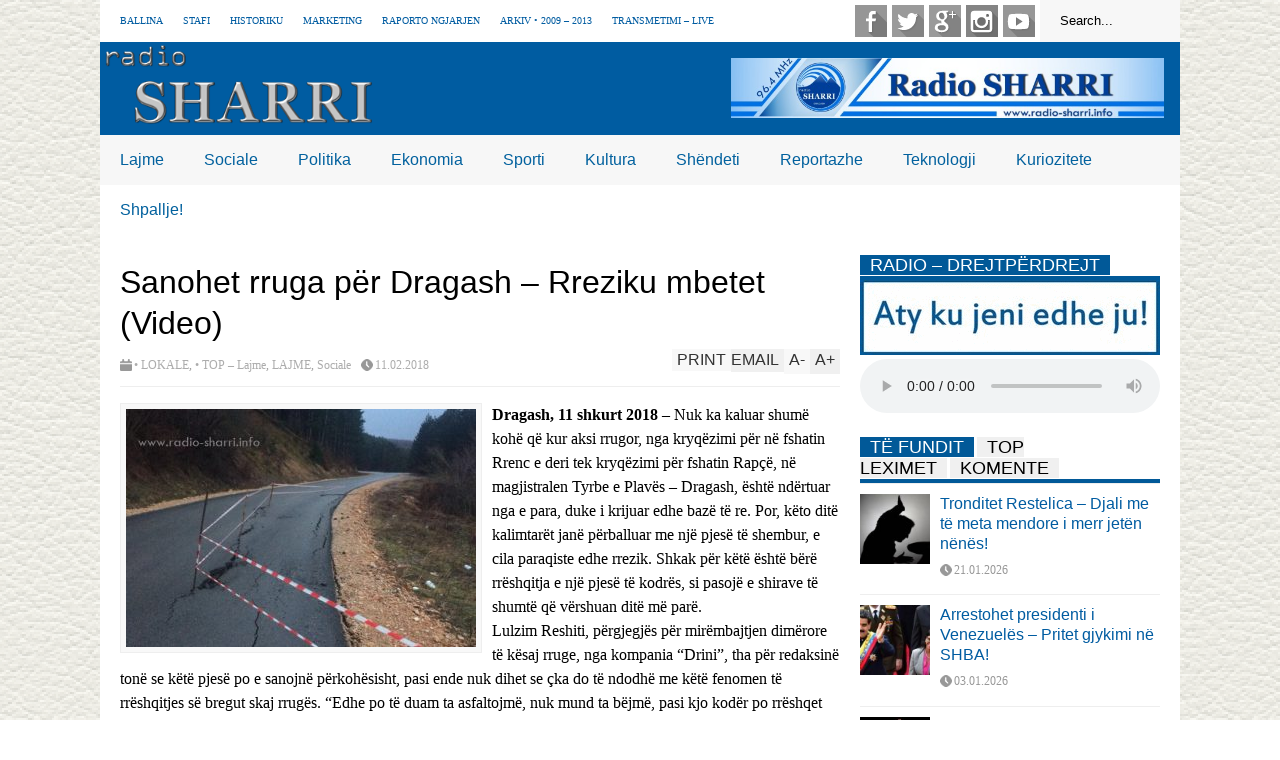

--- FILE ---
content_type: text/html; charset=UTF-8
request_url: https://radio-sharri.info/sanohet-rruga-per-dragash-rreziku-mbetet-video/
body_size: 16024
content:

<!DOCTYPE html>
<!--[if IE 7]>
<html class="ie ie7" lang="en-US">
<![endif]-->
<!--[if IE 8]>
<html class="ie ie8" lang="en-US">
<![endif]-->
<!--[if !(IE 7) | !(IE 8)  ]><!-->
<html lang="en-US">
<!--<![endif]-->
<head>
	<meta charset="UTF-8"/>
	<meta name="viewport" content="width=device-width"/>
	<title>Sanohet rruga për Dragash – Rreziku mbetet (Video) | Radio SHARRI - Dragash</title>
	<link rel="profile" href="http://gmpg.org/xfn/11"/>
	<link rel="pingback" href="https://radio-sharri.info/xmlrpc.php"/>
<link rel="stylesheet" href="https://cdnjs.cloudflare.com/ajax/libs/magnific-popup.js/1.1.0/magnific-popup.css">
	<!--[if lt IE 9]>
	
	<script src="https://radio-sharri.info/wp-content/themes/flatnews/includes/scripts/commons/html5.js"></script>
	<![endif]-->
	<link href="http://fonts.googleapis.com/css?family=Calibri" rel="stylesheet" type="text/css"/><meta name='robots' content='max-image-preview:large' />
	<style>img:is([sizes="auto" i], [sizes^="auto," i]) { contain-intrinsic-size: 3000px 1500px }</style>
	<link rel='dns-prefetch' href='//s7.addthis.com' />
<link rel="alternate" type="application/rss+xml" title="Radio SHARRI - Dragash &raquo; Feed" href="https://radio-sharri.info/feed/" />
<link rel="alternate" type="application/rss+xml" title="Radio SHARRI - Dragash &raquo; Comments Feed" href="https://radio-sharri.info/comments/feed/" />
<link rel="alternate" type="application/rss+xml" title="Radio SHARRI - Dragash &raquo; Sanohet rruga për Dragash – Rreziku mbetet (Video) Comments Feed" href="https://radio-sharri.info/sanohet-rruga-per-dragash-rreziku-mbetet-video/feed/" />
<script type="text/javascript">
/* <![CDATA[ */
window._wpemojiSettings = {"baseUrl":"https:\/\/s.w.org\/images\/core\/emoji\/16.0.1\/72x72\/","ext":".png","svgUrl":"https:\/\/s.w.org\/images\/core\/emoji\/16.0.1\/svg\/","svgExt":".svg","source":{"concatemoji":"https:\/\/radio-sharri.info\/wp-includes\/js\/wp-emoji-release.min.js?ver=6.8.3"}};
/*! This file is auto-generated */
!function(s,n){var o,i,e;function c(e){try{var t={supportTests:e,timestamp:(new Date).valueOf()};sessionStorage.setItem(o,JSON.stringify(t))}catch(e){}}function p(e,t,n){e.clearRect(0,0,e.canvas.width,e.canvas.height),e.fillText(t,0,0);var t=new Uint32Array(e.getImageData(0,0,e.canvas.width,e.canvas.height).data),a=(e.clearRect(0,0,e.canvas.width,e.canvas.height),e.fillText(n,0,0),new Uint32Array(e.getImageData(0,0,e.canvas.width,e.canvas.height).data));return t.every(function(e,t){return e===a[t]})}function u(e,t){e.clearRect(0,0,e.canvas.width,e.canvas.height),e.fillText(t,0,0);for(var n=e.getImageData(16,16,1,1),a=0;a<n.data.length;a++)if(0!==n.data[a])return!1;return!0}function f(e,t,n,a){switch(t){case"flag":return n(e,"\ud83c\udff3\ufe0f\u200d\u26a7\ufe0f","\ud83c\udff3\ufe0f\u200b\u26a7\ufe0f")?!1:!n(e,"\ud83c\udde8\ud83c\uddf6","\ud83c\udde8\u200b\ud83c\uddf6")&&!n(e,"\ud83c\udff4\udb40\udc67\udb40\udc62\udb40\udc65\udb40\udc6e\udb40\udc67\udb40\udc7f","\ud83c\udff4\u200b\udb40\udc67\u200b\udb40\udc62\u200b\udb40\udc65\u200b\udb40\udc6e\u200b\udb40\udc67\u200b\udb40\udc7f");case"emoji":return!a(e,"\ud83e\udedf")}return!1}function g(e,t,n,a){var r="undefined"!=typeof WorkerGlobalScope&&self instanceof WorkerGlobalScope?new OffscreenCanvas(300,150):s.createElement("canvas"),o=r.getContext("2d",{willReadFrequently:!0}),i=(o.textBaseline="top",o.font="600 32px Arial",{});return e.forEach(function(e){i[e]=t(o,e,n,a)}),i}function t(e){var t=s.createElement("script");t.src=e,t.defer=!0,s.head.appendChild(t)}"undefined"!=typeof Promise&&(o="wpEmojiSettingsSupports",i=["flag","emoji"],n.supports={everything:!0,everythingExceptFlag:!0},e=new Promise(function(e){s.addEventListener("DOMContentLoaded",e,{once:!0})}),new Promise(function(t){var n=function(){try{var e=JSON.parse(sessionStorage.getItem(o));if("object"==typeof e&&"number"==typeof e.timestamp&&(new Date).valueOf()<e.timestamp+604800&&"object"==typeof e.supportTests)return e.supportTests}catch(e){}return null}();if(!n){if("undefined"!=typeof Worker&&"undefined"!=typeof OffscreenCanvas&&"undefined"!=typeof URL&&URL.createObjectURL&&"undefined"!=typeof Blob)try{var e="postMessage("+g.toString()+"("+[JSON.stringify(i),f.toString(),p.toString(),u.toString()].join(",")+"));",a=new Blob([e],{type:"text/javascript"}),r=new Worker(URL.createObjectURL(a),{name:"wpTestEmojiSupports"});return void(r.onmessage=function(e){c(n=e.data),r.terminate(),t(n)})}catch(e){}c(n=g(i,f,p,u))}t(n)}).then(function(e){for(var t in e)n.supports[t]=e[t],n.supports.everything=n.supports.everything&&n.supports[t],"flag"!==t&&(n.supports.everythingExceptFlag=n.supports.everythingExceptFlag&&n.supports[t]);n.supports.everythingExceptFlag=n.supports.everythingExceptFlag&&!n.supports.flag,n.DOMReady=!1,n.readyCallback=function(){n.DOMReady=!0}}).then(function(){return e}).then(function(){var e;n.supports.everything||(n.readyCallback(),(e=n.source||{}).concatemoji?t(e.concatemoji):e.wpemoji&&e.twemoji&&(t(e.twemoji),t(e.wpemoji)))}))}((window,document),window._wpemojiSettings);
/* ]]> */
</script>
<style id='wp-emoji-styles-inline-css' type='text/css'>

	img.wp-smiley, img.emoji {
		display: inline !important;
		border: none !important;
		box-shadow: none !important;
		height: 1em !important;
		width: 1em !important;
		margin: 0 0.07em !important;
		vertical-align: -0.1em !important;
		background: none !important;
		padding: 0 !important;
	}
</style>
<link rel='stylesheet' id='wp-block-library-css' href='https://radio-sharri.info/wp-includes/css/dist/block-library/style.min.css?ver=6.8.3' type='text/css' media='all' />
<style id='classic-theme-styles-inline-css' type='text/css'>
/*! This file is auto-generated */
.wp-block-button__link{color:#fff;background-color:#32373c;border-radius:9999px;box-shadow:none;text-decoration:none;padding:calc(.667em + 2px) calc(1.333em + 2px);font-size:1.125em}.wp-block-file__button{background:#32373c;color:#fff;text-decoration:none}
</style>
<style id='global-styles-inline-css' type='text/css'>
:root{--wp--preset--aspect-ratio--square: 1;--wp--preset--aspect-ratio--4-3: 4/3;--wp--preset--aspect-ratio--3-4: 3/4;--wp--preset--aspect-ratio--3-2: 3/2;--wp--preset--aspect-ratio--2-3: 2/3;--wp--preset--aspect-ratio--16-9: 16/9;--wp--preset--aspect-ratio--9-16: 9/16;--wp--preset--color--black: #000000;--wp--preset--color--cyan-bluish-gray: #abb8c3;--wp--preset--color--white: #ffffff;--wp--preset--color--pale-pink: #f78da7;--wp--preset--color--vivid-red: #cf2e2e;--wp--preset--color--luminous-vivid-orange: #ff6900;--wp--preset--color--luminous-vivid-amber: #fcb900;--wp--preset--color--light-green-cyan: #7bdcb5;--wp--preset--color--vivid-green-cyan: #00d084;--wp--preset--color--pale-cyan-blue: #8ed1fc;--wp--preset--color--vivid-cyan-blue: #0693e3;--wp--preset--color--vivid-purple: #9b51e0;--wp--preset--gradient--vivid-cyan-blue-to-vivid-purple: linear-gradient(135deg,rgba(6,147,227,1) 0%,rgb(155,81,224) 100%);--wp--preset--gradient--light-green-cyan-to-vivid-green-cyan: linear-gradient(135deg,rgb(122,220,180) 0%,rgb(0,208,130) 100%);--wp--preset--gradient--luminous-vivid-amber-to-luminous-vivid-orange: linear-gradient(135deg,rgba(252,185,0,1) 0%,rgba(255,105,0,1) 100%);--wp--preset--gradient--luminous-vivid-orange-to-vivid-red: linear-gradient(135deg,rgba(255,105,0,1) 0%,rgb(207,46,46) 100%);--wp--preset--gradient--very-light-gray-to-cyan-bluish-gray: linear-gradient(135deg,rgb(238,238,238) 0%,rgb(169,184,195) 100%);--wp--preset--gradient--cool-to-warm-spectrum: linear-gradient(135deg,rgb(74,234,220) 0%,rgb(151,120,209) 20%,rgb(207,42,186) 40%,rgb(238,44,130) 60%,rgb(251,105,98) 80%,rgb(254,248,76) 100%);--wp--preset--gradient--blush-light-purple: linear-gradient(135deg,rgb(255,206,236) 0%,rgb(152,150,240) 100%);--wp--preset--gradient--blush-bordeaux: linear-gradient(135deg,rgb(254,205,165) 0%,rgb(254,45,45) 50%,rgb(107,0,62) 100%);--wp--preset--gradient--luminous-dusk: linear-gradient(135deg,rgb(255,203,112) 0%,rgb(199,81,192) 50%,rgb(65,88,208) 100%);--wp--preset--gradient--pale-ocean: linear-gradient(135deg,rgb(255,245,203) 0%,rgb(182,227,212) 50%,rgb(51,167,181) 100%);--wp--preset--gradient--electric-grass: linear-gradient(135deg,rgb(202,248,128) 0%,rgb(113,206,126) 100%);--wp--preset--gradient--midnight: linear-gradient(135deg,rgb(2,3,129) 0%,rgb(40,116,252) 100%);--wp--preset--font-size--small: 13px;--wp--preset--font-size--medium: 20px;--wp--preset--font-size--large: 36px;--wp--preset--font-size--x-large: 42px;--wp--preset--spacing--20: 0.44rem;--wp--preset--spacing--30: 0.67rem;--wp--preset--spacing--40: 1rem;--wp--preset--spacing--50: 1.5rem;--wp--preset--spacing--60: 2.25rem;--wp--preset--spacing--70: 3.38rem;--wp--preset--spacing--80: 5.06rem;--wp--preset--shadow--natural: 6px 6px 9px rgba(0, 0, 0, 0.2);--wp--preset--shadow--deep: 12px 12px 50px rgba(0, 0, 0, 0.4);--wp--preset--shadow--sharp: 6px 6px 0px rgba(0, 0, 0, 0.2);--wp--preset--shadow--outlined: 6px 6px 0px -3px rgba(255, 255, 255, 1), 6px 6px rgba(0, 0, 0, 1);--wp--preset--shadow--crisp: 6px 6px 0px rgba(0, 0, 0, 1);}:where(.is-layout-flex){gap: 0.5em;}:where(.is-layout-grid){gap: 0.5em;}body .is-layout-flex{display: flex;}.is-layout-flex{flex-wrap: wrap;align-items: center;}.is-layout-flex > :is(*, div){margin: 0;}body .is-layout-grid{display: grid;}.is-layout-grid > :is(*, div){margin: 0;}:where(.wp-block-columns.is-layout-flex){gap: 2em;}:where(.wp-block-columns.is-layout-grid){gap: 2em;}:where(.wp-block-post-template.is-layout-flex){gap: 1.25em;}:where(.wp-block-post-template.is-layout-grid){gap: 1.25em;}.has-black-color{color: var(--wp--preset--color--black) !important;}.has-cyan-bluish-gray-color{color: var(--wp--preset--color--cyan-bluish-gray) !important;}.has-white-color{color: var(--wp--preset--color--white) !important;}.has-pale-pink-color{color: var(--wp--preset--color--pale-pink) !important;}.has-vivid-red-color{color: var(--wp--preset--color--vivid-red) !important;}.has-luminous-vivid-orange-color{color: var(--wp--preset--color--luminous-vivid-orange) !important;}.has-luminous-vivid-amber-color{color: var(--wp--preset--color--luminous-vivid-amber) !important;}.has-light-green-cyan-color{color: var(--wp--preset--color--light-green-cyan) !important;}.has-vivid-green-cyan-color{color: var(--wp--preset--color--vivid-green-cyan) !important;}.has-pale-cyan-blue-color{color: var(--wp--preset--color--pale-cyan-blue) !important;}.has-vivid-cyan-blue-color{color: var(--wp--preset--color--vivid-cyan-blue) !important;}.has-vivid-purple-color{color: var(--wp--preset--color--vivid-purple) !important;}.has-black-background-color{background-color: var(--wp--preset--color--black) !important;}.has-cyan-bluish-gray-background-color{background-color: var(--wp--preset--color--cyan-bluish-gray) !important;}.has-white-background-color{background-color: var(--wp--preset--color--white) !important;}.has-pale-pink-background-color{background-color: var(--wp--preset--color--pale-pink) !important;}.has-vivid-red-background-color{background-color: var(--wp--preset--color--vivid-red) !important;}.has-luminous-vivid-orange-background-color{background-color: var(--wp--preset--color--luminous-vivid-orange) !important;}.has-luminous-vivid-amber-background-color{background-color: var(--wp--preset--color--luminous-vivid-amber) !important;}.has-light-green-cyan-background-color{background-color: var(--wp--preset--color--light-green-cyan) !important;}.has-vivid-green-cyan-background-color{background-color: var(--wp--preset--color--vivid-green-cyan) !important;}.has-pale-cyan-blue-background-color{background-color: var(--wp--preset--color--pale-cyan-blue) !important;}.has-vivid-cyan-blue-background-color{background-color: var(--wp--preset--color--vivid-cyan-blue) !important;}.has-vivid-purple-background-color{background-color: var(--wp--preset--color--vivid-purple) !important;}.has-black-border-color{border-color: var(--wp--preset--color--black) !important;}.has-cyan-bluish-gray-border-color{border-color: var(--wp--preset--color--cyan-bluish-gray) !important;}.has-white-border-color{border-color: var(--wp--preset--color--white) !important;}.has-pale-pink-border-color{border-color: var(--wp--preset--color--pale-pink) !important;}.has-vivid-red-border-color{border-color: var(--wp--preset--color--vivid-red) !important;}.has-luminous-vivid-orange-border-color{border-color: var(--wp--preset--color--luminous-vivid-orange) !important;}.has-luminous-vivid-amber-border-color{border-color: var(--wp--preset--color--luminous-vivid-amber) !important;}.has-light-green-cyan-border-color{border-color: var(--wp--preset--color--light-green-cyan) !important;}.has-vivid-green-cyan-border-color{border-color: var(--wp--preset--color--vivid-green-cyan) !important;}.has-pale-cyan-blue-border-color{border-color: var(--wp--preset--color--pale-cyan-blue) !important;}.has-vivid-cyan-blue-border-color{border-color: var(--wp--preset--color--vivid-cyan-blue) !important;}.has-vivid-purple-border-color{border-color: var(--wp--preset--color--vivid-purple) !important;}.has-vivid-cyan-blue-to-vivid-purple-gradient-background{background: var(--wp--preset--gradient--vivid-cyan-blue-to-vivid-purple) !important;}.has-light-green-cyan-to-vivid-green-cyan-gradient-background{background: var(--wp--preset--gradient--light-green-cyan-to-vivid-green-cyan) !important;}.has-luminous-vivid-amber-to-luminous-vivid-orange-gradient-background{background: var(--wp--preset--gradient--luminous-vivid-amber-to-luminous-vivid-orange) !important;}.has-luminous-vivid-orange-to-vivid-red-gradient-background{background: var(--wp--preset--gradient--luminous-vivid-orange-to-vivid-red) !important;}.has-very-light-gray-to-cyan-bluish-gray-gradient-background{background: var(--wp--preset--gradient--very-light-gray-to-cyan-bluish-gray) !important;}.has-cool-to-warm-spectrum-gradient-background{background: var(--wp--preset--gradient--cool-to-warm-spectrum) !important;}.has-blush-light-purple-gradient-background{background: var(--wp--preset--gradient--blush-light-purple) !important;}.has-blush-bordeaux-gradient-background{background: var(--wp--preset--gradient--blush-bordeaux) !important;}.has-luminous-dusk-gradient-background{background: var(--wp--preset--gradient--luminous-dusk) !important;}.has-pale-ocean-gradient-background{background: var(--wp--preset--gradient--pale-ocean) !important;}.has-electric-grass-gradient-background{background: var(--wp--preset--gradient--electric-grass) !important;}.has-midnight-gradient-background{background: var(--wp--preset--gradient--midnight) !important;}.has-small-font-size{font-size: var(--wp--preset--font-size--small) !important;}.has-medium-font-size{font-size: var(--wp--preset--font-size--medium) !important;}.has-large-font-size{font-size: var(--wp--preset--font-size--large) !important;}.has-x-large-font-size{font-size: var(--wp--preset--font-size--x-large) !important;}
:where(.wp-block-post-template.is-layout-flex){gap: 1.25em;}:where(.wp-block-post-template.is-layout-grid){gap: 1.25em;}
:where(.wp-block-columns.is-layout-flex){gap: 2em;}:where(.wp-block-columns.is-layout-grid){gap: 2em;}
:root :where(.wp-block-pullquote){font-size: 1.5em;line-height: 1.6;}
</style>
<link rel='stylesheet' id='cf7-style-frontend-style-css' href='https://radio-sharri.info/wp-content/plugins/contact-form-7-style/css/frontend.css?ver=3.1.9' type='text/css' media='all' />
<link rel='stylesheet' id='cf7-style-responsive-style-css' href='https://radio-sharri.info/wp-content/plugins/contact-form-7-style/css/responsive.css?ver=3.1.9' type='text/css' media='all' />
<link rel='stylesheet' id='contact-form-7-css' href='https://radio-sharri.info/wp-content/plugins/contact-form-7/includes/css/styles.css?ver=6.1.1' type='text/css' media='all' />
<link rel='stylesheet' id='social_share_button_style-css' href='https://radio-sharri.info/wp-content/plugins/social-share-button/assets/front/css/style.css?ver=1.0.0' type='text/css' media='all' />
<link rel='stylesheet' id='fontawesome-5-css' href='https://radio-sharri.info/wp-content/plugins/social-share-button/assets/global/css/fontawesome-5.min.css?ver=5.0.0' type='text/css' media='all' />
<link rel='stylesheet' id='yop-public-css' href='https://radio-sharri.info/wp-content/plugins/yop-poll/public/assets/css/yop-poll-public-6.5.30.css?ver=6.8.3' type='text/css' media='all' />
<link rel='stylesheet' id='theme-style-css' href='https://radio-sharri.info/wp-content/themes/flatnews/style.css?ver=1.5.8' type='text/css' media='all' />
<style id='theme-style-inline-css' type='text/css'>
a,
#top-page-list ul li a,
.news-box.break li h3.title a:hover,
#flexible-home-layout-section .news-box .meta a:hover,
.post-wrapper .meta > div:hover,
.related-post .meta a:hover,
.related-news .meta a:hover,
#flexible-home-layout-section .news-box.slider h3.title a:hover,
.post-header .meta a:hover,
#copyright a:hover,
#selectnav2 {
	color: #005ca1;
}
::-webkit-scrollbar-thumb {
	background-color: #005ca1;
}

.header-line-2,
#drop-down-menu > div > ul > li:hover > a,
#drop-down-menu ul.sub-menu li a:hover,
#flexible-home-layout-section .news-box h2.title a,
#flexible-home-layout-section .news-box.hot .item-first,
#flexible-home-layout-section .news-box.slider .dots li.active,
.tagcloud a,
#respond form #submit,

#contact-form .show-all a {
	background-color: #005ca1;
}
.post-body blockquote {
	border-top-color: #005ca1;
}body {
background-image: url(http://radio-sharri.info/wp-content/uploads/2015/12/Radio-Sharri-Dragash-Background.png);background-color: #ffffff;
}
body,
#drop-down-menu ul.sub-menu li a{
	font-family: Calibri;
}
.blog-title,
#drop-down-menu,
#flexible-home-layout-section .news-box h2.title,
#flexible-home-layout-section .news-box h3.title,
h1.post-title,
.post-body blockquote,
.post-apps a,
.zoom-text span,
h2.archive-post-title,
#side h2.widget-title,
.widget_feed_data_widget .item .title,
#footer-section .widget-title,
.tagcloud a,
#post-footer-section .widget .widget-title ,
.share-post .title,
.related-news h3.title,
.post-author .author-info h4,
.page-numbers,
.paginations .item a,
#reply-title,
.img-404,
a.home-from-none,
#contact-form .label,
#contact-form .show-all a,
#selectnav2 {
	font-family: 'Arial', sans-serif;
}
</style>
<!--[if lt IE 9]>
<link rel='stylesheet' id='ie-style-css' href='https://radio-sharri.info/wp-content/themes/flatnews/includes/scripts/commons/ie.css?ver=1.5.8' type='text/css' media='all' />
<![endif]-->
<!--[if IE 8]>
<link rel='stylesheet' id='ie8-style-css' href='https://radio-sharri.info/wp-content/themes/flatnews/includes/scripts/commons/ie8.css?ver=1.5.8' type='text/css' media='all' />
<![endif]-->
<link rel='stylesheet' id='sedlex_styles-css' href='https://radio-sharri.info/wp-content/sedlex/inline_styles/4e45e0d07ad35f337af9988d0091e86d23cf90bb.css?ver=20260123' type='text/css' media='all' />
<script type="text/javascript" src="http://radio-sharri.info/wp-content/plugins/anything-popup/anything-popup.js?ver=6.8.3" id="anything-popup-js-js"></script>
<script type="text/javascript" src="https://radio-sharri.info/wp-includes/js/jquery/jquery.min.js?ver=3.7.1" id="jquery-core-js"></script>
<script type="text/javascript" src="https://radio-sharri.info/wp-includes/js/jquery/jquery-migrate.min.js?ver=3.4.1" id="jquery-migrate-js"></script>
<script type="text/javascript" id="social_share_button_front_js-js-extra">
/* <![CDATA[ */
var social_share_button_ajax = {"social_share_button_ajaxurl":"https:\/\/radio-sharri.info\/wp-admin\/admin-ajax.php"};
/* ]]> */
</script>
<script type="text/javascript" src="https://radio-sharri.info/wp-content/plugins/social-share-button/assets/front/js/scripts.js?ver=1.0.0" id="social_share_button_front_js-js"></script>
<script type="text/javascript" id="yop-public-js-extra">
/* <![CDATA[ */
var objectL10n = {"yopPollParams":{"urlParams":{"ajax":"https:\/\/radio-sharri.info\/wp-admin\/admin-ajax.php","wpLogin":"https:\/\/radio-sharri.info\/wp-login.php?redirect_to=https%3A%2F%2Fradio-sharri.info%2Fwp-admin%2Fadmin-ajax.php%3Faction%3Dyop_poll_record_wordpress_vote"},"apiParams":{"reCaptcha":{"siteKey":""},"reCaptchaV2Invisible":{"siteKey":""},"reCaptchaV3":{"siteKey":""},"hCaptcha":{"siteKey":""}},"captchaParams":{"imgPath":"https:\/\/radio-sharri.info\/wp-content\/plugins\/yop-poll\/public\/assets\/img\/","url":"https:\/\/radio-sharri.info\/wp-content\/plugins\/yop-poll\/app.php","accessibilityAlt":"Sound icon","accessibilityTitle":"Accessibility option: listen to a question and answer it!","accessibilityDescription":"Type below the <strong>answer<\/strong> to what you hear. Numbers or words:","explanation":"Click or touch the <strong>ANSWER<\/strong>","refreshAlt":"Refresh\/reload icon","refreshTitle":"Refresh\/reload: get new images and accessibility option!"},"voteParams":{"invalidPoll":"Invalid Poll","noAnswersSelected":"No answer selected","minAnswersRequired":"At least {min_answers_allowed} answer(s) required","maxAnswersRequired":"A max of {max_answers_allowed} answer(s) accepted","noAnswerForOther":"No other answer entered","noValueForCustomField":"{custom_field_name} is required","consentNotChecked":"You must agree to our terms and conditions","noCaptchaSelected":"Captcha is required","thankYou":"Thank you for your vote"},"resultsParams":{"singleVote":"vote","multipleVotes":"votes","singleAnswer":"answer","multipleAnswers":"answers"}}};
/* ]]> */
</script>
<script type="text/javascript" src="https://radio-sharri.info/wp-content/plugins/yop-poll/public/assets/js/yop-poll-public-6.5.30.min.js?ver=6.8.3" id="yop-public-js"></script>
<script type="text/javascript" src="https://radio-sharri.info/wp-content/themes/flatnews/includes/scripts/commons/global.js?ver=1.5.8" id="global-js-js"></script>
<script type="text/javascript" src="//s7.addthis.com/js/300/addthis_widget.js?ver=6.8.3#pubid=xa-51be7bd11b8b90a4" id="addthis-js-js"></script>
<script type="text/javascript" src="https://radio-sharri.info/wp-content/sedlex/inline_scripts/4139b9ad7b935834d8d31961702681728a5a530a.js?ver=20260123" id="sedlex_scripts-js"></script>
<link rel="https://api.w.org/" href="https://radio-sharri.info/wp-json/" /><link rel="alternate" title="JSON" type="application/json" href="https://radio-sharri.info/wp-json/wp/v2/posts/7845" /><link rel="EditURI" type="application/rsd+xml" title="RSD" href="https://radio-sharri.info/xmlrpc.php?rsd" />
<meta name="generator" content="WordPress 6.8.3" />
<link rel="canonical" href="https://radio-sharri.info/sanohet-rruga-per-dragash-rreziku-mbetet-video/" />
<link rel='shortlink' href='https://radio-sharri.info/?p=7845' />
<link rel="alternate" title="oEmbed (JSON)" type="application/json+oembed" href="https://radio-sharri.info/wp-json/oembed/1.0/embed?url=https%3A%2F%2Fradio-sharri.info%2Fsanohet-rruga-per-dragash-rreziku-mbetet-video%2F" />
<link rel="alternate" title="oEmbed (XML)" type="text/xml+oembed" href="https://radio-sharri.info/wp-json/oembed/1.0/embed?url=https%3A%2F%2Fradio-sharri.info%2Fsanohet-rruga-per-dragash-rreziku-mbetet-video%2F&#038;format=xml" />
<link rel="shortcut icon" type="image/png" href="http://radio-sharri.info/wp-content/uploads/2016/02/favici-sharri-radio.png"/><style type="text/css">.recentcomments a{display:inline !important;padding:0 !important;margin:0 !important;}</style>
<style class='cf7-style' media='screen' type='text/css'>
body .cf7-style.cf7-style-6290 {width: px;height: px;background-color: ;background-image: url("");background-position: ;background-size: ;background-repeat: ;background-attachment: ;margin-top: px;margin-right: px;margin-bottom: px;margin-left: px;padding-top: px;padding-right: px;padding-bottom: px;padding-left: px;border-top-width: px;border-right-width: px;border-bottom-width: px;border-left-width: px;border-style: ;border-color: ;border-top-left-radius: px;border-top-right-radius: px;border-bottom-left-radius: px;border-bottom-right-radius: px;float: ;box-sizing: ;}body .cf7-style.cf7-style-6290 input {width: 200px;height: px;background-color: ;background-image: url("");background-position: ;background-size: ;background-repeat: ;background-attachment: ;margin-top: px;margin-right: px;margin-bottom: px;margin-left: px;padding-top: 5px;padding-right: 5px;padding-bottom: 5px;padding-left: 5px;font-size: px;font-weight: ;font-style: ;text-align: ;text-transform: ;text-decoration: ;line-height: px;text-indent: px;color: ;border-top-width: px;border-right-width: px;border-bottom-width: px;border-left-width: px;border-style: ;border-color: ;border-top-left-radius: px;border-top-right-radius: px;border-bottom-left-radius: px;border-bottom-right-radius: px;float: ;display: ;box-sizing: ;}body .cf7-style.cf7-style-6290 textarea {width: px;height: px;background-color: ;background-image: url("");background-position: ;background-size: ;background-repeat: ;background-attachment: ;margin-top: px;margin-right: px;margin-bottom: px;margin-left: px;padding-top: px;padding-right: px;padding-bottom: px;padding-left: px;font-size: px;font-weight: ;font-style: ;text-align: ;text-transform: ;text-decoration: ;line-height: px;text-indent: px;color: ;border-top-width: px;border-right-width: px;border-bottom-width: px;border-left-width: px;border-style: ;border-color: ;border-top-left-radius: px;border-top-right-radius: px;border-bottom-left-radius: px;border-bottom-right-radius: px;float: ;display: ;box-sizing: ;}body .cf7-style.cf7-style-6290 p {width: px;height: px;margin-top: px;margin-right: px;margin-bottom: px;margin-left: px;padding-top: px;padding-right: px;padding-bottom: px;padding-left: px;font-size: px;font-weight: ;font-style: ;text-align: ;text-transform: ;text-decoration: ;line-height: px;text-indent: px;color: ;border-top-width: px;border-right-width: px;border-bottom-width: px;border-left-width: px;border-style: ;border-color: ;border-top-left-radius: px;border-top-right-radius: px;border-bottom-left-radius: px;border-bottom-right-radius: px;float: ;box-sizing: ;}body .cf7-style.cf7-style-6290 label {width: px;height: px;margin-top: px;margin-right: px;margin-bottom: px;margin-left: px;padding-top: px;padding-right: px;padding-bottom: px;padding-left: px;font-size: px;font-weight: ;font-style: ;text-align: ;text-transform: ;text-decoration: ;line-height: px;text-indent: px;color: ;border-top-width: px;border-right-width: px;border-bottom-width: px;border-left-width: px;border-style: ;border-color: ;border-top-left-radius: px;border-top-right-radius: px;border-bottom-left-radius: px;border-bottom-right-radius: px;float: ;box-sizing: ;}body .cf7-style.cf7-style-6290 fieldset {width: px;height: px;margin-top: px;margin-right: px;margin-bottom: px;margin-left: px;padding-top: px;padding-right: px;padding-bottom: px;padding-left: px;font-size: px;font-weight: ;font-style: ;text-align: ;text-transform: ;text-decoration: ;line-height: px;text-indent: px;color: ;border-top-width: px;border-right-width: px;border-bottom-width: px;border-left-width: px;border-style: ;border-color: ;border-top-left-radius: px;border-top-right-radius: px;border-bottom-left-radius: px;border-bottom-right-radius: px;float: ;box-sizing: ;}body .cf7-style.cf7-style-6290 input[type='submit'] {width: 100px;height: px;background-color: #49a6d0;background-image: url("");background-position: ;background-size: ;background-repeat: ;background-attachment: ;margin-top: px;margin-right: px;margin-bottom: px;margin-left: px;padding-top: px;padding-right: px;padding-bottom: px;padding-left: px;font-size: px;font-weight: ;font-style: ;text-align: ;text-transform: ;text-decoration: ;line-height: px;text-indent: px;color: #ffffff;border-top-width: px;border-right-width: px;border-bottom-width: px;border-left-width: px;border-style: ;border-color: #ffffff;border-top-left-radius: px;border-top-right-radius: px;border-bottom-left-radius: px;border-bottom-right-radius: px;float: ;display: ;box-sizing: ;}body .cf7-style.cf7-style-6290 select {width: px;height: px;background-color: ;background-image: url("");background-position: ;background-size: ;background-repeat: ;background-attachment: ;margin-top: px;margin-right: px;margin-bottom: px;margin-left: px;padding-top: px;padding-right: px;padding-bottom: px;padding-left: px;font-size: px;font-weight: ;font-style: ;text-align: ;text-transform: ;text-decoration: ;line-height: px;text-indent: px;color: ;border-top-width: px;border-right-width: px;border-bottom-width: px;border-left-width: px;border-style: ;border-color: ;border-top-left-radius: px;border-top-right-radius: px;border-bottom-left-radius: px;border-bottom-right-radius: px;float: ;display: ;box-sizing: ;}body .cf7-style.cf7-style-6290 input[type='checkbox'] {width: px;height: px;}body .cf7-style.cf7-style-6290 input[type='radio'] {width: px;height: px;}body .cf7-style.cf7-style-6290:hover {width: px;height: px;background-color: ;background-image: url("");background-position: ;background-size: ;background-repeat: ;background-attachment: ;margin-top: px;margin-right: px;margin-bottom: px;margin-left: px;padding-top: px;padding-right: px;padding-bottom: px;padding-left: px;border-top-width: px;border-right-width: px;border-bottom-width: px;border-left-width: px;border-style: ;border-color: ;border-top-left-radius: px;border-top-right-radius: px;border-bottom-left-radius: px;border-bottom-right-radius: px;float: ;box-sizing: ;}body .cf7-style.cf7-style-6290 input:hover {width: px;height: px;background-color: ;background-image: url("");background-position: ;background-size: ;background-repeat: ;background-attachment: ;margin-top: px;margin-right: px;margin-bottom: px;margin-left: px;padding-top: px;padding-right: px;padding-bottom: px;padding-left: px;font-size: px;font-weight: ;font-style: ;text-align: ;text-transform: ;text-decoration: ;line-height: px;text-indent: px;color: ;border-top-width: px;border-right-width: px;border-bottom-width: px;border-left-width: px;border-style: ;border-color: ;border-top-left-radius: px;border-top-right-radius: px;border-bottom-left-radius: px;border-bottom-right-radius: px;float: ;display: ;box-sizing: ;}body .cf7-style.cf7-style-6290 textarea:hover {width: px;height: px;background-color: ;background-image: url("");background-position: ;background-size: ;background-repeat: ;background-attachment: ;margin-top: px;margin-right: px;margin-bottom: px;margin-left: px;padding-top: px;padding-right: px;padding-bottom: px;padding-left: px;font-size: px;font-weight: ;font-style: ;text-align: ;text-transform: ;text-decoration: ;line-height: px;text-indent: px;color: ;border-top-width: px;border-right-width: px;border-bottom-width: px;border-left-width: px;border-style: ;border-color: ;border-top-left-radius: px;border-top-right-radius: px;border-bottom-left-radius: px;border-bottom-right-radius: px;float: ;display: ;box-sizing: ;}body .cf7-style.cf7-style-6290 p:hover {width: px;height: px;margin-top: px;margin-right: px;margin-bottom: px;margin-left: px;padding-top: px;padding-right: px;padding-bottom: px;padding-left: px;font-size: px;font-weight: ;font-style: ;text-align: ;text-transform: ;text-decoration: ;line-height: px;text-indent: px;color: ;border-top-width: px;border-right-width: px;border-bottom-width: px;border-left-width: px;border-style: ;border-color: ;border-top-left-radius: px;border-top-right-radius: px;border-bottom-left-radius: px;border-bottom-right-radius: px;float: ;box-sizing: ;}body .cf7-style.cf7-style-6290 label:hover {width: px;height: px;margin-top: px;margin-right: px;margin-bottom: px;margin-left: px;padding-top: px;padding-right: px;padding-bottom: px;padding-left: px;font-size: px;font-weight: ;font-style: ;text-align: ;text-transform: ;text-decoration: ;line-height: px;text-indent: px;color: ;border-top-width: px;border-right-width: px;border-bottom-width: px;border-left-width: px;border-style: ;border-color: ;border-top-left-radius: px;border-top-right-radius: px;border-bottom-left-radius: px;border-bottom-right-radius: px;float: ;box-sizing: ;}body .cf7-style.cf7-style-6290 fieldset:hover {width: px;height: px;margin-top: px;margin-right: px;margin-bottom: px;margin-left: px;padding-top: px;padding-right: px;padding-bottom: px;padding-left: px;font-size: px;font-weight: ;font-style: ;text-align: ;text-transform: ;text-decoration: ;line-height: px;text-indent: px;color: ;border-top-width: px;border-right-width: px;border-bottom-width: px;border-left-width: px;border-style: ;border-color: ;border-top-left-radius: px;border-top-right-radius: px;border-bottom-left-radius: px;border-bottom-right-radius: px;float: ;box-sizing: ;}body .cf7-style.cf7-style-6290 input[type='submit']:hover {width: px;height: px;background-color: ;background-image: url("");background-position: ;background-size: ;background-repeat: ;background-attachment: ;margin-top: px;margin-right: px;margin-bottom: px;margin-left: px;padding-top: px;padding-right: px;padding-bottom: px;padding-left: px;font-size: px;font-weight: ;font-style: ;text-align: ;text-transform: ;text-decoration: ;line-height: px;text-indent: px;color: ;border-top-width: px;border-right-width: px;border-bottom-width: px;border-left-width: px;border-style: ;border-color: ;border-top-left-radius: px;border-top-right-radius: px;border-bottom-left-radius: px;border-bottom-right-radius: px;float: ;display: ;box-sizing: ;}body .cf7-style.cf7-style-6290 select:hover {width: px;height: px;background-color: ;background-image: url("");background-position: ;background-size: ;background-repeat: ;background-attachment: ;margin-top: px;margin-right: px;margin-bottom: px;margin-left: px;padding-top: px;padding-right: px;padding-bottom: px;padding-left: px;font-size: px;font-weight: ;font-style: ;text-align: ;text-transform: ;text-decoration: ;line-height: px;text-indent: px;color: ;border-top-width: px;border-right-width: px;border-bottom-width: px;border-left-width: px;border-style: ;border-color: ;border-top-left-radius: px;border-top-right-radius: px;border-bottom-left-radius: px;border-bottom-right-radius: px;float: ;display: ;box-sizing: ;}body .cf7-style.cf7-style-6290 input[type='checkbox']:hover {width: px;height: px;}body .cf7-style.cf7-style-6290 input[type='radio']:hover {width: px;height: px;}
</style>
<link rel="icon" href="https://radio-sharri.info/wp-content/uploads/2014/12/cropped-favicon-32x32.png" sizes="32x32" />
<link rel="icon" href="https://radio-sharri.info/wp-content/uploads/2014/12/cropped-favicon-192x192.png" sizes="192x192" />
<link rel="apple-touch-icon" href="https://radio-sharri.info/wp-content/uploads/2014/12/cropped-favicon-180x180.png" />
<meta name="msapplication-TileImage" content="https://radio-sharri.info/wp-content/uploads/2014/12/cropped-favicon-270x270.png" />
</head>

<body class="wp-singular post-template-default single single-post postid-7845 single-format-standard wp-theme-flatnews">
<div class='wide' id="wrapper">
	<header id="header">
		<div class="header-line-1">
			<nav id="top-page-list"><div class="menu-main-menu-container"><ul id="menu-main-menu" class="page-list"><li id="menu-item-60" class="menu-item menu-item-type-custom menu-item-object-custom menu-item-60"><a href="http://www.radio-sharri.info/">BALLINA</a></li>
<li id="menu-item-11" class="menu-item menu-item-type-post_type menu-item-object-page menu-item-11"><a href="https://radio-sharri.info/staf/">STAFI</a></li>
<li id="menu-item-1104" class="menu-item menu-item-type-post_type menu-item-object-page menu-item-1104"><a href="https://radio-sharri.info/historiku/">HISTORIKU</a></li>
<li id="menu-item-66" class="menu-item menu-item-type-post_type menu-item-object-page menu-item-66"><a href="https://radio-sharri.info/marketing/">MARKETING</a></li>
<li id="menu-item-10" class="menu-item menu-item-type-post_type menu-item-object-page menu-item-10"><a href="https://radio-sharri.info/raporto/">RAPORTO NGJARJEN</a></li>
<li id="menu-item-235" class="menu-item menu-item-type-custom menu-item-object-custom menu-item-235"><a href="https://arkivi.radio-sharri.info" title="Arkivi">Arkiv • 2009 &#8211; 2013</a></li>
<li id="menu-item-63" class="menu-item menu-item-type-custom menu-item-object-custom menu-item-63"><a target="_blank" href="http://radio-sharri.info/live/">Transmetimi &#8211; LIVE</a></li>
</ul></div></nav>			<form method="get" id="searchform" action="https://radio-sharri.info">
	<input id="search-text" name="s" onblur="if (this.value == '') {this.value = 'Search...';}" onfocus="if (this.value == 'Search...') {this.value = '';}" type="text" value="Search...">
</form>			<div class="social-list" id="social-list-top">
				<ul class="social-link-list">
			<li>
				<a href="https://www.facebook.com/radio.sharri.dragash" class="item-facebook ti" target="_blank">facebook</a>
			</li>
			<li>
				<a href="https://twitter.com/radiosharri" class="item-twitter ti" target="_blank">twitter</a>
			</li>
			<li>
				<a href=" https://plus.google.com/108588329586098643314" class="item-google-plus ti" target="_blank">google-plus</a>
			</li>
			<li>
				<a href="https://www.instagram.com/radio.sharri/" class="item-instagram ti" target="_blank">instagram</a>
			</li>
			<li>
				<a href="https://www.youtube.com/channel/UCZXRZKuURddmL1AfyhoErhg" class="item-youtube ti" target="_blank">youtube</a>
			</li></ul>			</div>
			
			<div class="clear"></div>
			
			
		</div>
		<div class="clear"></div>
		<div class="header-line-2 table">
			<div class="tr">
				<div class="td">
																<h2 class="blog-title"><a href="https://radio-sharri.info" title="Adresa: Sheshi &quot;Adem Jashari&quot;, p.n. 22000 Dragash - Kosova • Mob: +383 44 391 700 &amp; +383 49 391 700 • e-mail: redaksia@radio-sharri.info &amp; drejtori@radio-sharri.info"><img alt="blog-logo" src="http://radio-sharri.info/wp-content/uploads/2015/12/sharri-sharri-radio-radio.png"/></a></h2>
									</div>
				<div class="td">
											<section id="header-ads">
							<aside id="block-2" class="widget widget_block widget_media_image"><div class="wp-block-image is-style-rounded">
<figure class="alignleft size-full is-resized"><a href="https://www.youtube.com/channel/UCZXRZKuURddmL1AfyhoErhg" target="_blank" rel=" noreferrer noopener"><img fetchpriority="high" decoding="async" width="732" height="101" src="https://radio-sharri.info/wp-content/uploads/2025/12/baner-radio-sharri-dragash.jpg" alt="" class="wp-image-11775" style="width:433px;height:auto" srcset="https://radio-sharri.info/wp-content/uploads/2025/12/baner-radio-sharri-dragash.jpg 732w, https://radio-sharri.info/wp-content/uploads/2025/12/baner-radio-sharri-dragash-350x48.jpg 350w, https://radio-sharri.info/wp-content/uploads/2025/12/baner-radio-sharri-dragash-150x21.jpg 150w, https://radio-sharri.info/wp-content/uploads/2025/12/baner-radio-sharri-dragash-720x99.jpg 720w" sizes="(max-width: 732px) 100vw, 732px" /></a></figure></div><div class="clear"></div></aside>						</section>
									</div>
			</div>
			<div class="clear"></div>
		</div>
		<div class="clear"></div>
		<div class="header-line-3">
			<nav id="drop-down-menu"><div class="menu-meny-2-container"><ul id="menu-meny-2" class="page-list"><li id="menu-item-12" class="menu-item menu-item-type-taxonomy menu-item-object-category current-post-ancestor current-menu-parent current-post-parent menu-item-has-children menu-item-12"><a href="https://radio-sharri.info/category/lajme/">Lajme</a>
<ul class="sub-menu">
	<li id="menu-item-50" class="menu-item menu-item-type-taxonomy menu-item-object-category current-post-ancestor current-menu-parent current-post-parent menu-item-50"><a href="https://radio-sharri.info/category/top-lajme/">• TOP – Lajme</a></li>
	<li id="menu-item-51" class="menu-item menu-item-type-taxonomy menu-item-object-category current-post-ancestor current-menu-parent current-post-parent menu-item-51"><a href="https://radio-sharri.info/category/lokale/">• LOKALE</a></li>
	<li id="menu-item-52" class="menu-item menu-item-type-taxonomy menu-item-object-category menu-item-52"><a href="https://radio-sharri.info/category/kombetare/">• KOMBËTARE</a></li>
	<li id="menu-item-53" class="menu-item menu-item-type-taxonomy menu-item-object-category menu-item-53"><a href="https://radio-sharri.info/category/bota/">• BOTA</a></li>
	<li id="menu-item-54" class="menu-item menu-item-type-taxonomy menu-item-object-category menu-item-54"><a href="https://radio-sharri.info/category/spekter/">• SPEKTËR</a></li>
	<li id="menu-item-55" class="menu-item menu-item-type-taxonomy menu-item-object-category menu-item-55"><a href="https://radio-sharri.info/category/opinione/">• OPINIONE</a></li>
	<li id="menu-item-56" class="menu-item menu-item-type-taxonomy menu-item-object-category menu-item-56"><a href="https://radio-sharri.info/category/foto-lajme/">• FOTO – Lajme</a></li>
	<li id="menu-item-57" class="menu-item menu-item-type-taxonomy menu-item-object-category menu-item-57"><a href="https://radio-sharri.info/category/kronika-e-zeze/">• Kronika e ZEZË</a></li>
</ul>
</li>
<li id="menu-item-25" class="menu-item menu-item-type-taxonomy menu-item-object-category current-post-ancestor current-menu-parent current-post-parent menu-item-25"><a href="https://radio-sharri.info/category/sociale/">Sociale</a></li>
<li id="menu-item-23" class="menu-item menu-item-type-taxonomy menu-item-object-category menu-item-23"><a href="https://radio-sharri.info/category/politike/">Politika</a></li>
<li id="menu-item-21" class="menu-item menu-item-type-taxonomy menu-item-object-category menu-item-21"><a href="https://radio-sharri.info/category/ekonomike/">Ekonomia</a></li>
<li id="menu-item-26" class="menu-item menu-item-type-taxonomy menu-item-object-category menu-item-26"><a href="https://radio-sharri.info/category/sport/">Sporti</a></li>
<li id="menu-item-22" class="menu-item menu-item-type-taxonomy menu-item-object-category menu-item-22"><a href="https://radio-sharri.info/category/kulture/">Kultura</a></li>
<li id="menu-item-72" class="menu-item menu-item-type-taxonomy menu-item-object-category menu-item-72"><a href="https://radio-sharri.info/category/shendetesi/">Shëndeti</a></li>
<li id="menu-item-24" class="menu-item menu-item-type-taxonomy menu-item-object-category menu-item-24"><a href="https://radio-sharri.info/category/reportazh/">Reportazhe</a></li>
<li id="menu-item-1245" class="menu-item menu-item-type-taxonomy menu-item-object-category menu-item-1245"><a href="https://radio-sharri.info/category/teknologjo/">Teknologji</a></li>
<li id="menu-item-236" class="menu-item menu-item-type-taxonomy menu-item-object-category menu-item-236"><a href="https://radio-sharri.info/category/kuriozitete/">Kuriozitete</a></li>
<li id="menu-item-3041" class="menu-item menu-item-type-post_type menu-item-object-page menu-item-3041"><a href="https://radio-sharri.info/shpallje/">Shpallje!</a></li>
</ul></div></nav>			<div class="clear"></div>
		</div>
	</header>
	<div class="clear"></div>




<div class="clear"></div>
<div id="primary">
	<div id="main">
		
									<article id="post-7845" class="post-7845 post type-post status-publish format-standard has-post-thumbnail hentry category-lokale category-top-lajme category-lajme category-sociale tag-kompania-drini tag-lulzim-reshiti tag-rruga-dragash">
					
					<header class="post-header">
						<h1 class="post-title entry-title">Sanohet rruga për Dragash – Rreziku mbetet (Video)</h1>
						<div class="meta post-meta">
							<div class="cate"><a href="https://radio-sharri.info/category/lokale/" rel="category tag">• LOKALE</a>, <a href="https://radio-sharri.info/category/top-lajme/" rel="category tag">• TOP – Lajme</a>, <a href="https://radio-sharri.info/category/lajme/" rel="category tag">LAJME</a>, <a href="https://radio-sharri.info/category/sociale/" rel="category tag">Sociale</a></div><a href="https://radio-sharri.info/sanohet-rruga-per-dragash-rreziku-mbetet-video/" class="date updated"><i class="icon"></i><span>11.02.2018</span></a>							
							<div class="post-apps">
								<a href="#A+" class="zoom-text zoom-in-text">A<span>+</span></a>
								<a href="#A-" class="zoom-text zoom-out-text">A<span>-</span></a>
								<!-- AddThis Button BEGIN -->
								<div class="addthis_toolbox addthis_default_style addthis_16x16_style">
									<a class="addthis_button_email">Email</a>
									<a class="addthis_button_print">Print</a>
								</div>
								
								<!-- AddThis Button END -->
							</div>
							
							
						</div><!-- .post-meta -->
					</header><!-- .post-header -->
 
					<div class="post-body">
						
													<div class="post-feature-image" style="z-index: 999">
							<a class="test-popup-link" href="https://radio-sharri.info/wp-content/uploads/2018/02/rruga-tek-laku-i-rapces-720x491.jpg">
								<img width="350" height="238" src="https://radio-sharri.info/wp-content/uploads/2018/02/rruga-tek-laku-i-rapces-350x238.jpg" class="attachment-medium size-medium wp-post-image" alt="Sanohet rruga për Dragash – Rreziku mbetet (Video)" title="Sanohet rruga për Dragash – Rreziku mbetet (Video)" decoding="async" srcset="https://radio-sharri.info/wp-content/uploads/2018/02/rruga-tek-laku-i-rapces-350x238.jpg 350w, https://radio-sharri.info/wp-content/uploads/2018/02/rruga-tek-laku-i-rapces-150x102.jpg 150w, https://radio-sharri.info/wp-content/uploads/2018/02/rruga-tek-laku-i-rapces-768x523.jpg 768w, https://radio-sharri.info/wp-content/uploads/2018/02/rruga-tek-laku-i-rapces-750x511.jpg 750w, https://radio-sharri.info/wp-content/uploads/2018/02/rruga-tek-laku-i-rapces-720x491.jpg 720w, https://radio-sharri.info/wp-content/uploads/2018/02/rruga-tek-laku-i-rapces.jpg 797w" sizes="(max-width: 350px) 100vw, 350px" />							</a>
							</div>
																		
						
						<p><strong>Dragash, 11 shkurt 2018</strong> – Nuk ka kaluar shumë kohë që kur aksi rrugor, nga kryqëzimi për në fshatin Rrenc e deri tek kryqëzimi për fshatin Rapçë, në magjistralen Tyrbe e Plavës – Dragash, është ndërtuar nga e para, duke i krijuar edhe bazë të re. Por, këto ditë kalimtarët janë përballuar me një pjesë të shembur, e cila paraqiste edhe rrezik. Shkak për këtë është bërë rrëshqitja e një pjesë të kodrës, si pasojë e shirave të shumtë që vërshuan ditë më parë.<br />
Lulzim Reshiti, përgjegjës për mirëmbajtjen dimërore të kësaj rruge, nga kompania “Drini”, tha për redaksinë tonë se këtë pjesë po e sanojnë përkohësisht, pasi ende nuk dihet se çka do të ndodhë me këtë fenomen të rrëshqitjes së bregut skaj rrugës. “Edhe po të duam ta asfaltojmë, nuk mund ta bëjmë, pasi kjo kodër po rrëshqet edhe më shumë dhe, nuk guxojmë të bëjmë asgjë, përderisa nuk i presim rezultatet e këtij fenomeni. Siç mund të shihet, i gjithë bregu është çarë dhe dita ditës po rrëshqet. Krejt çka mund të bëjmë tani, është sanimi i përkohshëm, derisa të shohim se ku do të zërë vend dheu që po rrëshqet”, tha Reshiti, duke shpresuar se nuk do të ketë rrëshqitje të mëtejme të këtij bregu.</p>
<p><iframe title="Rruga e dëmtuar tek Laku i Rapçës - Dragash" width="500" height="281" src="https://www.youtube.com/embed/JcUsUAUjbpY?feature=oembed" frameborder="0" allow="accelerometer; autoplay; clipboard-write; encrypted-media; gyroscope; picture-in-picture; web-share" referrerpolicy="strict-origin-when-cross-origin" allowfullscreen></iframe></p>
												<div class="clear"></div>
						
						<div class="post-author vcard">
							<span class="txt">Copyright ©</span>
							<span class="name" itemprop="author" itemscope="itemscope" itemtype="http://schema.org/Person">
								<a href="https://radio-sharri.info/author/beqirbeqaj/" rel="author"  title="author profile">
									<span itemprop="name">Radio SHARRI - Dragash</span>
								</a>
							</span>
						</div>
						
						<div class="tags"><span class="label">KËRKO FJALËT</span><ul><li><a href="https://radio-sharri.info/tag/kompania-drini/" rel="tag">KOMPANIA DRINI</a></li><li><a href="https://radio-sharri.info/tag/lulzim-reshiti/" rel="tag">LULZIM RESHITI</a></li><li><a href="https://radio-sharri.info/tag/rruga-dragash/" rel="tag">RRUGA DRAGASH</a></li></ul></div><div class="clear"></div>

					</div><!-- .post-body -->

											<div class='share-post'>
							<h3 class='title'>PËLQE OSE SHPËRNDAJE</h3>	
							<!-- AddThis Button BEGIN -->
							<div class="addthis_toolbox addthis_default_style">
								<a class="addthis_button_tweet"></a>
								<a class="addthis_button_facebook_like" fb:like:layout="button_count"></a>
								<a class="addthis_button_google_plusone" g:plusone:size="medium"></a>
								<a class="addthis_button_pinterest_pinit"></a>
								<a class="addthis_counter addthis_pill_style"></a>
							</div>
							<div class="clear"></div>	
						</div>


													<section id="post-footer-section">
								<aside id="related_post_widget-2" class="widget widget_related_post_widget"><h2 class="widget-title"><span class="active">TEMA TË NGJASHME</span></h2><div class="news-box three related-news"><div class="outer"><ul class="content"><li class="item item-0 item-first"><div class="inner"><a href="https://radio-sharri.info/ndodhi-ajo-qe-pritej-aksident-tek-laku-i-rapces/" title="Click to read" class="item-thumbnail"><img width="350" height="263" src="https://radio-sharri.info/wp-content/uploads/2019/04/aksident-rapca-automjeti-350x263.jpg" class="attachment-medium size-medium wp-post-image" alt="item-thumbnail" title="Ndodhi ajo që pritej – Aksident tek Laku i Rapçës!" decoding="async" loading="lazy" srcset="https://radio-sharri.info/wp-content/uploads/2019/04/aksident-rapca-automjeti-350x263.jpg 350w, https://radio-sharri.info/wp-content/uploads/2019/04/aksident-rapca-automjeti-150x113.jpg 150w, https://radio-sharri.info/wp-content/uploads/2019/04/aksident-rapca-automjeti-768x576.jpg 768w, https://radio-sharri.info/wp-content/uploads/2019/04/aksident-rapca-automjeti-750x563.jpg 750w, https://radio-sharri.info/wp-content/uploads/2019/04/aksident-rapca-automjeti-720x540.jpg 720w, https://radio-sharri.info/wp-content/uploads/2019/04/aksident-rapca-automjeti.jpg 800w" sizes="auto, (max-width: 350px) 100vw, 350px" /></a><div class="meta"><a href="https://radio-sharri.info/ndodhi-ajo-qe-pritej-aksident-tek-laku-i-rapces/" class="date"><i class="icon"></i><span>16.04.2019</span></a></div><h3 class="title"><a href="https://radio-sharri.info/ndodhi-ajo-qe-pritej-aksident-tek-laku-i-rapces/" title="Click to read">Ndodhi ajo që pritej – Aksident tek Laku i Rapçës!</a></h3><div class="clear"></div></div></li><li class="item item-1 item-other"><div class="inner"><a href="https://radio-sharri.info/drini-company-intervenon-shpejte/" title="Click to read" class="item-thumbnail"><img width="350" height="245" src="https://radio-sharri.info/wp-content/uploads/2019/02/drini-company-arrnimi-rruga-350x245.jpg" class="attachment-medium size-medium wp-post-image" alt="item-thumbnail" title="“Drini Company” intervenon shpejtë!" decoding="async" loading="lazy" srcset="https://radio-sharri.info/wp-content/uploads/2019/02/drini-company-arrnimi-rruga-350x245.jpg 350w, https://radio-sharri.info/wp-content/uploads/2019/02/drini-company-arrnimi-rruga-150x105.jpg 150w, https://radio-sharri.info/wp-content/uploads/2019/02/drini-company-arrnimi-rruga-768x538.jpg 768w, https://radio-sharri.info/wp-content/uploads/2019/02/drini-company-arrnimi-rruga-750x525.jpg 750w, https://radio-sharri.info/wp-content/uploads/2019/02/drini-company-arrnimi-rruga-720x504.jpg 720w, https://radio-sharri.info/wp-content/uploads/2019/02/drini-company-arrnimi-rruga.jpg 800w" sizes="auto, (max-width: 350px) 100vw, 350px" /></a><div class="meta"><a href="https://radio-sharri.info/drini-company-intervenon-shpejte/" class="date"><i class="icon"></i><span>09.02.2019</span></a></div><h3 class="title"><a href="https://radio-sharri.info/drini-company-intervenon-shpejte/" title="Click to read">“Drini Company” intervenon shpejtë!</a></h3><div class="clear"></div></div></li><li class="item item-2 item-other"><div class="inner"><a href="https://radio-sharri.info/punet-u-kryen-problemet-mbesin/" title="Click to read" class="item-thumbnail"><img width="350" height="229" src="https://radio-sharri.info/wp-content/uploads/2019/07/kamioni-aksident-350x229.jpg" class="attachment-medium size-medium wp-post-image" alt="item-thumbnail" title="Punët u kryen, problemet mbesin!" decoding="async" loading="lazy" srcset="https://radio-sharri.info/wp-content/uploads/2019/07/kamioni-aksident-350x229.jpg 350w, https://radio-sharri.info/wp-content/uploads/2019/07/kamioni-aksident-150x98.jpg 150w, https://radio-sharri.info/wp-content/uploads/2019/07/kamioni-aksident-768x503.jpg 768w, https://radio-sharri.info/wp-content/uploads/2019/07/kamioni-aksident-750x491.jpg 750w, https://radio-sharri.info/wp-content/uploads/2019/07/kamioni-aksident-720x471.jpg 720w, https://radio-sharri.info/wp-content/uploads/2019/07/kamioni-aksident.jpg 802w" sizes="auto, (max-width: 350px) 100vw, 350px" /></a><div class="meta"><a href="https://radio-sharri.info/punet-u-kryen-problemet-mbesin/" class="date"><i class="icon"></i><span>17.07.2019</span></a></div><h3 class="title"><a href="https://radio-sharri.info/punet-u-kryen-problemet-mbesin/" title="Click to read">Punët u kryen, problemet mbesin!</a></h3><div class="clear"></div></div></li><li class="item item-3 item-other"><div class="inner"><a href="https://radio-sharri.info/perfundimisht-rruga-per-ne-dragash-do-te-behet-moderne/" title="Click to read" class="item-thumbnail"><img src="http://radio-sharri.info/wp-content/uploads/2014/04/rruga-dragash-zhur-350x253.jpg" alt="item-thumbnail" title="Përfundimisht, rruga për në Dragash do të bëhet moderne!"/></a><div class="meta"><a href="https://radio-sharri.info/perfundimisht-rruga-per-ne-dragash-do-te-behet-moderne/#respond" class="comment"><i class="icon"></i><span>0</span></a><a href="https://radio-sharri.info/perfundimisht-rruga-per-ne-dragash-do-te-behet-moderne/" class="date"><i class="icon"></i><span>07.04.2014</span></a></div><h3 class="title"><a href="https://radio-sharri.info/perfundimisht-rruga-per-ne-dragash-do-te-behet-moderne/" title="Click to read">Përfundimisht, rruga për në Dragash do të bëhet moderne!</a></h3><div class="clear"></div></div></li><li class="item item-4 item-other"><div class="inner"><a href="https://radio-sharri.info/njoftim-me-rendesi-nga-kompania-renelual-tahiri/" title="Click to read" class="item-thumbnail"><img width="350" height="165" src="https://radio-sharri.info/wp-content/uploads/2019/07/rruga-dragash-zhur-sanimi-350x165.jpg" class="attachment-medium size-medium wp-post-image" alt="item-thumbnail" title="Njoftim me rëndësi nga kompania “Renelual Tahiri”" decoding="async" loading="lazy" srcset="https://radio-sharri.info/wp-content/uploads/2019/07/rruga-dragash-zhur-sanimi-350x165.jpg 350w, https://radio-sharri.info/wp-content/uploads/2019/07/rruga-dragash-zhur-sanimi-150x71.jpg 150w, https://radio-sharri.info/wp-content/uploads/2019/07/rruga-dragash-zhur-sanimi-768x362.jpg 768w, https://radio-sharri.info/wp-content/uploads/2019/07/rruga-dragash-zhur-sanimi-750x354.jpg 750w, https://radio-sharri.info/wp-content/uploads/2019/07/rruga-dragash-zhur-sanimi-720x340.jpg 720w, https://radio-sharri.info/wp-content/uploads/2019/07/rruga-dragash-zhur-sanimi.jpg 920w" sizes="auto, (max-width: 350px) 100vw, 350px" /></a><div class="meta"><a href="https://radio-sharri.info/njoftim-me-rendesi-nga-kompania-renelual-tahiri/" class="date"><i class="icon"></i><span>29.07.2019</span></a></div><h3 class="title"><a href="https://radio-sharri.info/njoftim-me-rendesi-nga-kompania-renelual-tahiri/" title="Click to read">Njoftim me rëndësi nga kompania “Renelual Tahiri”</a></h3><div class="clear"></div></div></li><li class="item item-5 item-other"><div class="inner"><a href="https://radio-sharri.info/arnohet-rruga-aty-ku-u-mboll-pisha/" title="Click to read" class="item-thumbnail"><img width="350" height="223" src="https://radio-sharri.info/wp-content/uploads/2017/04/Arnimi-i-Rruges-Dragash-350x223.jpeg" class="attachment-medium size-medium wp-post-image" alt="item-thumbnail" title="Arnohet rruga – Aty ku u mboll pisha!" decoding="async" loading="lazy" srcset="https://radio-sharri.info/wp-content/uploads/2017/04/Arnimi-i-Rruges-Dragash-350x223.jpeg 350w, https://radio-sharri.info/wp-content/uploads/2017/04/Arnimi-i-Rruges-Dragash-150x96.jpeg 150w, https://radio-sharri.info/wp-content/uploads/2017/04/Arnimi-i-Rruges-Dragash-768x490.jpeg 768w, https://radio-sharri.info/wp-content/uploads/2017/04/Arnimi-i-Rruges-Dragash-750x478.jpeg 750w, https://radio-sharri.info/wp-content/uploads/2017/04/Arnimi-i-Rruges-Dragash-720x459.jpeg 720w, https://radio-sharri.info/wp-content/uploads/2017/04/Arnimi-i-Rruges-Dragash.jpeg 800w" sizes="auto, (max-width: 350px) 100vw, 350px" /></a><div class="meta"><a href="https://radio-sharri.info/arnohet-rruga-aty-ku-u-mboll-pisha/#respond" class="comment"><i class="icon"></i><span>0</span></a><a href="https://radio-sharri.info/arnohet-rruga-aty-ku-u-mboll-pisha/" class="date"><i class="icon"></i><span>26.04.2017</span></a></div><h3 class="title"><a href="https://radio-sharri.info/arnohet-rruga-aty-ku-u-mboll-pisha/" title="Click to read">Arnohet rruga – Aty ku u mboll pisha!</a></h3><div class="clear"></div></div></li></ul></div><div class="clear"></div></div><div class="clear"></div></aside>							</section>
											
								<div class="paginations item_pagination">
								<div class="item"><span>POSTIMI PARAPRAK</span><a href="https://radio-sharri.info/shoqata-e-afaristeve-sharri-behet-me-zyre-video/" rel="next">Shoqata e Afaristëve “Sharri” bëhet me zyrë (Video)</a></div>
								
								<div class="item"><span>POSTIMI I RADHËS</span><a href="https://radio-sharri.info/bellobradasit-planifikojne-te-mbjellin-patate-ne-rruge-video/" rel="prev">Bellobradasit planifikojnë të mbjellin patate në rrugë (Video)</a></div>
								<div class="clear"></div>
			</div>
		

				</article><!-- #post -->
						
				
	</div>
	<div id="side">
	<section id="right-side-top" class="section">
		<aside id="text-15" class="widget widget_text"><h2 class="widget-title"><span class="active">Radio &#8211; Drejtpërdrejt</span></h2>			<div class="textwidget"><p><input type="image" src="http://radio-sharri.info/wp-content/uploads/2015/09/radio-sharri-dragash-on-air.gif" onclick="window.open('http://radio-sharri.info/live/','popUpWindow','height=226,width=346,left=100,top=100,resizable=no,scrollbars=no,toolbar=no,menubar=no,location=no,directories=no, status=yes');"></p>
<p><audio id="stream" controls=" preload="none" src="http://radio-sharri.info:8020/;" type="audio/mpeg" style="width: 300px;"></audio></p>
</div>
		<div class="clear"></div></aside>	</section>

	<section id="right-side-tab" class="section">
		<aside id="feed_data_widget-7" class="widget widget_feed_data_widget"><h2 class="widget-title"><span class="active">Të FUNDIT</span></h2><div class="item item-thumb"><a href="https://radio-sharri.info/tronditet-restelica-djali-me-te-meta-mendore-i-merr-jeten-nenes/" title="Click to read" class="item-thumbnail"><img width="150" height="90" src="https://radio-sharri.info/wp-content/uploads/2026/01/dhune-ne-familje-150x90.jpg" class="attachment-thumbnail size-thumbnail wp-post-image" alt="item-thumbnail" title="Tronditet Restelica &#8211; Djali me të meta mendore i merr jetën nënës!" decoding="async" loading="lazy" srcset="https://radio-sharri.info/wp-content/uploads/2026/01/dhune-ne-familje-150x90.jpg 150w, https://radio-sharri.info/wp-content/uploads/2026/01/dhune-ne-familje-350x211.jpg 350w, https://radio-sharri.info/wp-content/uploads/2026/01/dhune-ne-familje-720x434.jpg 720w, https://radio-sharri.info/wp-content/uploads/2026/01/dhune-ne-familje.jpg 730w" sizes="auto, (max-width: 150px) 100vw, 150px" /></a><h3 class="title"><a href="https://radio-sharri.info/tronditet-restelica-djali-me-te-meta-mendore-i-merr-jeten-nenes/" title="Click to read">Tronditet Restelica &#8211; Djali me të meta mendore i merr jetën nënës!</a></h3><div class="meta"><a href="https://radio-sharri.info/tronditet-restelica-djali-me-te-meta-mendore-i-merr-jeten-nenes/" class="date"><i class="icon"></i><span>21.01.2026</span></a></div><div class="clear"></div></div><div class="item item-thumb"><a href="https://radio-sharri.info/arrestohet-presidenti-i-venezueles-pritet-gjykimi-ne-shba/" title="Click to read" class="item-thumbnail"><img width="150" height="86" src="https://radio-sharri.info/wp-content/uploads/2026/01/nicolas-maduro-cilia-flores-venecuela-150x86.jpg" class="attachment-thumbnail size-thumbnail wp-post-image" alt="item-thumbnail" title="Arrestohet presidenti i Venezuelës &#8211; Pritet gjykimi në SHBA!" decoding="async" loading="lazy" srcset="https://radio-sharri.info/wp-content/uploads/2026/01/nicolas-maduro-cilia-flores-venecuela-150x86.jpg 150w, https://radio-sharri.info/wp-content/uploads/2026/01/nicolas-maduro-cilia-flores-venecuela-350x201.jpg 350w, https://radio-sharri.info/wp-content/uploads/2026/01/nicolas-maduro-cilia-flores-venecuela-750x430.jpg 750w, https://radio-sharri.info/wp-content/uploads/2026/01/nicolas-maduro-cilia-flores-venecuela-768x440.jpg 768w, https://radio-sharri.info/wp-content/uploads/2026/01/nicolas-maduro-cilia-flores-venecuela-720x413.jpg 720w, https://radio-sharri.info/wp-content/uploads/2026/01/nicolas-maduro-cilia-flores-venecuela.jpg 996w" sizes="auto, (max-width: 150px) 100vw, 150px" /></a><h3 class="title"><a href="https://radio-sharri.info/arrestohet-presidenti-i-venezueles-pritet-gjykimi-ne-shba/" title="Click to read">Arrestohet presidenti i Venezuelës &#8211; Pritet gjykimi në SHBA!</a></h3><div class="meta"><a href="https://radio-sharri.info/arrestohet-presidenti-i-venezueles-pritet-gjykimi-ne-shba/" class="date"><i class="icon"></i><span>03.01.2026</span></a></div><div class="clear"></div></div><div class="item item-thumb"><a href="https://radio-sharri.info/ne-dragash-procesi-zgjedhore-shembull-vetevendosje-del-e-para/" title="Click to read" class="item-thumbnail"><img width="150" height="103" src="https://radio-sharri.info/wp-content/uploads/2025/12/albin-kurti-fitore-150x103.jpg" class="attachment-thumbnail size-thumbnail wp-post-image" alt="item-thumbnail" title="Në Dragash procesi zgjedhorë, shembull &#8211; Vetëvendosje del e para!" decoding="async" loading="lazy" srcset="https://radio-sharri.info/wp-content/uploads/2025/12/albin-kurti-fitore-150x103.jpg 150w, https://radio-sharri.info/wp-content/uploads/2025/12/albin-kurti-fitore-350x241.jpg 350w, https://radio-sharri.info/wp-content/uploads/2025/12/albin-kurti-fitore-750x517.jpg 750w, https://radio-sharri.info/wp-content/uploads/2025/12/albin-kurti-fitore-768x529.jpg 768w, https://radio-sharri.info/wp-content/uploads/2025/12/albin-kurti-fitore-720x496.jpg 720w, https://radio-sharri.info/wp-content/uploads/2025/12/albin-kurti-fitore.jpg 994w" sizes="auto, (max-width: 150px) 100vw, 150px" /></a><h3 class="title"><a href="https://radio-sharri.info/ne-dragash-procesi-zgjedhore-shembull-vetevendosje-del-e-para/" title="Click to read">Në Dragash procesi zgjedhorë, shembull &#8211; Vetëvendosje del e para!</a></h3><div class="meta"><a href="https://radio-sharri.info/ne-dragash-procesi-zgjedhore-shembull-vetevendosje-del-e-para/" class="date"><i class="icon"></i><span>29.12.2025</span></a></div><div class="clear"></div></div><div class="item item-thumb"><a href="https://radio-sharri.info/liridona-misinaj-riemerohet-drejtoreshe-per-kulture-rini-e-sport/" title="Click to read" class="item-thumbnail"><img width="150" height="124" src="https://radio-sharri.info/wp-content/uploads/2025/12/liridona-misinaj-piraj-150x124.jpg" class="attachment-thumbnail size-thumbnail wp-post-image" alt="item-thumbnail" title="Liridona Misinaj riemërohet drejtoreshë për Kulturë, Rini e Sport!" decoding="async" loading="lazy" srcset="https://radio-sharri.info/wp-content/uploads/2025/12/liridona-misinaj-piraj-150x124.jpg 150w, https://radio-sharri.info/wp-content/uploads/2025/12/liridona-misinaj-piraj-350x290.jpg 350w, https://radio-sharri.info/wp-content/uploads/2025/12/liridona-misinaj-piraj-750x622.jpg 750w, https://radio-sharri.info/wp-content/uploads/2025/12/liridona-misinaj-piraj-768x637.jpg 768w, https://radio-sharri.info/wp-content/uploads/2025/12/liridona-misinaj-piraj-720x597.jpg 720w, https://radio-sharri.info/wp-content/uploads/2025/12/liridona-misinaj-piraj.jpg 831w" sizes="auto, (max-width: 150px) 100vw, 150px" /></a><h3 class="title"><a href="https://radio-sharri.info/liridona-misinaj-riemerohet-drejtoreshe-per-kulture-rini-e-sport/" title="Click to read">Liridona Misinaj riemërohet drejtoreshë për Kulturë, Rini e Sport!</a></h3><div class="meta"><a href="https://radio-sharri.info/liridona-misinaj-riemerohet-drejtoreshe-per-kulture-rini-e-sport/" class="date"><i class="icon"></i><span>23.12.2025</span></a></div><div class="clear"></div></div><div class="item item-thumb"><a href="https://radio-sharri.info/resul-fetahu-zgjidhet-kryesues-i-kuvendit-te-dragashit/" title="Click to read" class="item-thumbnail"><img width="150" height="100" src="https://radio-sharri.info/wp-content/uploads/2025/12/resul-fetahu-150x100.jpg" class="attachment-thumbnail size-thumbnail wp-post-image" alt="item-thumbnail" title="Resul Fetahu zgjidhet kryesues i Kuvendit të Dragashit" decoding="async" loading="lazy" srcset="https://radio-sharri.info/wp-content/uploads/2025/12/resul-fetahu-150x100.jpg 150w, https://radio-sharri.info/wp-content/uploads/2025/12/resul-fetahu-350x233.jpg 350w, https://radio-sharri.info/wp-content/uploads/2025/12/resul-fetahu-750x498.jpg 750w, https://radio-sharri.info/wp-content/uploads/2025/12/resul-fetahu-768x510.jpg 768w, https://radio-sharri.info/wp-content/uploads/2025/12/resul-fetahu-720x479.jpg 720w, https://radio-sharri.info/wp-content/uploads/2025/12/resul-fetahu.jpg 993w" sizes="auto, (max-width: 150px) 100vw, 150px" /></a><h3 class="title"><a href="https://radio-sharri.info/resul-fetahu-zgjidhet-kryesues-i-kuvendit-te-dragashit/" title="Click to read">Resul Fetahu zgjidhet kryesues i Kuvendit të Dragashit</a></h3><div class="meta"><a href="https://radio-sharri.info/resul-fetahu-zgjidhet-kryesues-i-kuvendit-te-dragashit/" class="date"><i class="icon"></i><span>22.12.2025</span></a></div><div class="clear"></div></div><div class="clear"></div></aside><aside id="feed_data_widget-6" class="widget widget_feed_data_widget"><h2 class="widget-title"><span class="active">Top LEXIMET</span></h2><div class="item item-thumb"><a href="https://radio-sharri.info/ne-dragash-procesi-zgjedhore-shembull-vetevendosje-del-e-para/" title="Click to read" class="item-thumbnail"><img width="150" height="103" src="https://radio-sharri.info/wp-content/uploads/2025/12/albin-kurti-fitore-150x103.jpg" class="attachment-thumbnail size-thumbnail wp-post-image" alt="item-thumbnail" title="Në Dragash procesi zgjedhorë, shembull &#8211; Vetëvendosje del e para!" decoding="async" loading="lazy" srcset="https://radio-sharri.info/wp-content/uploads/2025/12/albin-kurti-fitore-150x103.jpg 150w, https://radio-sharri.info/wp-content/uploads/2025/12/albin-kurti-fitore-350x241.jpg 350w, https://radio-sharri.info/wp-content/uploads/2025/12/albin-kurti-fitore-750x517.jpg 750w, https://radio-sharri.info/wp-content/uploads/2025/12/albin-kurti-fitore-768x529.jpg 768w, https://radio-sharri.info/wp-content/uploads/2025/12/albin-kurti-fitore-720x496.jpg 720w, https://radio-sharri.info/wp-content/uploads/2025/12/albin-kurti-fitore.jpg 994w" sizes="auto, (max-width: 150px) 100vw, 150px" /></a><h3 class="title"><a href="https://radio-sharri.info/ne-dragash-procesi-zgjedhore-shembull-vetevendosje-del-e-para/" title="Click to read">Në Dragash procesi zgjedhorë, shembull &#8211; Vetëvendosje del e para!</a></h3><div class="meta"><a href="https://radio-sharri.info/ne-dragash-procesi-zgjedhore-shembull-vetevendosje-del-e-para/" class="date"><i class="icon"></i><span>29.12.2025</span></a></div><div class="clear"></div></div><div class="item item-thumb"><a href="https://radio-sharri.info/liridona-misinaj-riemerohet-drejtoreshe-per-kulture-rini-e-sport/" title="Click to read" class="item-thumbnail"><img width="150" height="124" src="https://radio-sharri.info/wp-content/uploads/2025/12/liridona-misinaj-piraj-150x124.jpg" class="attachment-thumbnail size-thumbnail wp-post-image" alt="item-thumbnail" title="Liridona Misinaj riemërohet drejtoreshë për Kulturë, Rini e Sport!" decoding="async" loading="lazy" srcset="https://radio-sharri.info/wp-content/uploads/2025/12/liridona-misinaj-piraj-150x124.jpg 150w, https://radio-sharri.info/wp-content/uploads/2025/12/liridona-misinaj-piraj-350x290.jpg 350w, https://radio-sharri.info/wp-content/uploads/2025/12/liridona-misinaj-piraj-750x622.jpg 750w, https://radio-sharri.info/wp-content/uploads/2025/12/liridona-misinaj-piraj-768x637.jpg 768w, https://radio-sharri.info/wp-content/uploads/2025/12/liridona-misinaj-piraj-720x597.jpg 720w, https://radio-sharri.info/wp-content/uploads/2025/12/liridona-misinaj-piraj.jpg 831w" sizes="auto, (max-width: 150px) 100vw, 150px" /></a><h3 class="title"><a href="https://radio-sharri.info/liridona-misinaj-riemerohet-drejtoreshe-per-kulture-rini-e-sport/" title="Click to read">Liridona Misinaj riemërohet drejtoreshë për Kulturë, Rini e Sport!</a></h3><div class="meta"><a href="https://radio-sharri.info/liridona-misinaj-riemerohet-drejtoreshe-per-kulture-rini-e-sport/" class="date"><i class="icon"></i><span>23.12.2025</span></a></div><div class="clear"></div></div><div class="item item-thumb"><a href="https://radio-sharri.info/arrestohet-presidenti-i-venezueles-pritet-gjykimi-ne-shba/" title="Click to read" class="item-thumbnail"><img width="150" height="86" src="https://radio-sharri.info/wp-content/uploads/2026/01/nicolas-maduro-cilia-flores-venecuela-150x86.jpg" class="attachment-thumbnail size-thumbnail wp-post-image" alt="item-thumbnail" title="Arrestohet presidenti i Venezuelës &#8211; Pritet gjykimi në SHBA!" decoding="async" loading="lazy" srcset="https://radio-sharri.info/wp-content/uploads/2026/01/nicolas-maduro-cilia-flores-venecuela-150x86.jpg 150w, https://radio-sharri.info/wp-content/uploads/2026/01/nicolas-maduro-cilia-flores-venecuela-350x201.jpg 350w, https://radio-sharri.info/wp-content/uploads/2026/01/nicolas-maduro-cilia-flores-venecuela-750x430.jpg 750w, https://radio-sharri.info/wp-content/uploads/2026/01/nicolas-maduro-cilia-flores-venecuela-768x440.jpg 768w, https://radio-sharri.info/wp-content/uploads/2026/01/nicolas-maduro-cilia-flores-venecuela-720x413.jpg 720w, https://radio-sharri.info/wp-content/uploads/2026/01/nicolas-maduro-cilia-flores-venecuela.jpg 996w" sizes="auto, (max-width: 150px) 100vw, 150px" /></a><h3 class="title"><a href="https://radio-sharri.info/arrestohet-presidenti-i-venezueles-pritet-gjykimi-ne-shba/" title="Click to read">Arrestohet presidenti i Venezuelës &#8211; Pritet gjykimi në SHBA!</a></h3><div class="meta"><a href="https://radio-sharri.info/arrestohet-presidenti-i-venezueles-pritet-gjykimi-ne-shba/" class="date"><i class="icon"></i><span>03.01.2026</span></a></div><div class="clear"></div></div><div class="item item-thumb"><a href="https://radio-sharri.info/tronditet-restelica-djali-me-te-meta-mendore-i-merr-jeten-nenes/" title="Click to read" class="item-thumbnail"><img width="150" height="90" src="https://radio-sharri.info/wp-content/uploads/2026/01/dhune-ne-familje-150x90.jpg" class="attachment-thumbnail size-thumbnail wp-post-image" alt="item-thumbnail" title="Tronditet Restelica &#8211; Djali me të meta mendore i merr jetën nënës!" decoding="async" loading="lazy" srcset="https://radio-sharri.info/wp-content/uploads/2026/01/dhune-ne-familje-150x90.jpg 150w, https://radio-sharri.info/wp-content/uploads/2026/01/dhune-ne-familje-350x211.jpg 350w, https://radio-sharri.info/wp-content/uploads/2026/01/dhune-ne-familje-720x434.jpg 720w, https://radio-sharri.info/wp-content/uploads/2026/01/dhune-ne-familje.jpg 730w" sizes="auto, (max-width: 150px) 100vw, 150px" /></a><h3 class="title"><a href="https://radio-sharri.info/tronditet-restelica-djali-me-te-meta-mendore-i-merr-jeten-nenes/" title="Click to read">Tronditet Restelica &#8211; Djali me të meta mendore i merr jetën nënës!</a></h3><div class="meta"><a href="https://radio-sharri.info/tronditet-restelica-djali-me-te-meta-mendore-i-merr-jeten-nenes/" class="date"><i class="icon"></i><span>21.01.2026</span></a></div><div class="clear"></div></div><div class="clear"></div></aside><aside id="recent-comments-3" class="widget widget_recent_comments"><h2 class="widget-title"><span class="active">KOMENTE</span></h2><ul id="recentcomments"><li class="recentcomments"><span class="comment-author-link">Radio SHARRI - Dragash</span> on <a href="https://radio-sharri.info/perdhunohen-ne-tren-100-vajza-te-mitura-shokohet-india/#comment-79">Përdhunohen në tren 100 vajza të mitura, shokohet India!</a></li><li class="recentcomments"><span class="comment-author-link">Gersi Xhafa</span> on <a href="https://radio-sharri.info/familja-shqiptare-qe-strehon-edhe-femije-serbe/#comment-74">Familja shqiptare që strehon edhe fëmijë serbë!</a></li><li class="recentcomments"><span class="comment-author-link">ibrahim</span> on <a href="https://radio-sharri.info/ky-krua-tashme-ka-emer/#comment-73">Ky krua, tashmë ka emër!</a></li><li class="recentcomments"><span class="comment-author-link">ari new</span> on <a href="https://radio-sharri.info/a-eshte-e-lehte-te-jetosh-ne-kohen-e-idioteve/#comment-72">A është e lehtë të jetosh në kohën e idiotëve?</a></li><li class="recentcomments"><span class="comment-author-link">ari new</span> on <a href="https://radio-sharri.info/pas-17-vjetesh-dyshojne-se-djali-i-tyre-eshte-gjalle/#comment-71">Pas 17 vjetësh, dyshojnë se djali i tyre është gjallë!</a></li><li class="recentcomments"><span class="comment-author-link">ari new</span> on <a href="https://radio-sharri.info/safet-kushi-po-jam-kryetar-i-komunes-se-gores/#comment-70">Safet Kushi: &#8220;Po&#8230; jam kryetar i Komunës së Gorës&#8221;</a></li><li class="recentcomments"><span class="comment-author-link">ari new</span> on <a href="https://radio-sharri.info/goranet-padisin-kryetarin-dhe-kuvendin-e-dragashit/#comment-69">Goranët padisin kryetarin dhe Kuvendin e Dragashit!</a></li></ul><div class="clear"></div></aside>	</section>


	<section id="right-side-bottom" class="section">
		<aside id="text-6" class="widget widget_text"><h2 class="widget-title"><span class="active">AKTUALITETE</span></h2>			<div class="textwidget"><p><iframe src="//www.youtube.com/embed/watch?v=pk9irmRnnrA&list=PLlDkyJhk9hMIn19115d3D2stPmHU-kDu3" frameborder="0" allowfullscreen></iframe></p>
<p><a href="https://www.facebook.com/industriaemishitmedina" target="_black"><img src=http://radio-sharri.info/wp-content/uploads/2025/05/medina-radio-sharri-dragash.jpg"
</p>
</div>
		<div class="clear"></div></aside><aside id="text-4" class="widget widget_text"><h2 class="widget-title"><span class="active">PUBLICITET</span></h2>			<div class="textwidget"><a href="https://www.facebook.com/sharriplast" target="black"><img src="http://radio-sharri.info/wp-content/uploads/2025/12/sharri-plast-glass.jpg"<br />

<a href="https://www.facebook.com/renelualtahiri/" target="black"><img src="http://radio-sharri.info/wp-content/uploads/2016/10/renelual-tahiri-radio-sharri.png" 
width="353" height="251"/></a>
<br />

<a href="https://www.facebook.com/inspirenetdragash" target="black"><img src="http://radio-sharri.info/wp-content/uploads/2018/12/inspire-radio-sharri-dragash.png"
<br /></div>
		<div class="clear"></div></aside><aside id="text-7" class="widget widget_text"><h2 class="widget-title"><span class="active">PUBLICITET</span></h2>			<div class="textwidget"><p><a href="https://www.facebook.com/profile.php?id=100081021903027" target="black"><img src="http://radio-sharri.info/wp-content/uploads/2023/10/Rent-a-Car-BESI.gif" 
width="353" height="251"/></a><br /></p>
</div>
		<div class="clear"></div></aside><aside id="text-8" class="widget widget_text"><h2 class="widget-title"><span class="active">PUBLICITET</span></h2>			<div class="textwidget"><p><a href="https://www.facebook.com/vellezeriteb" target="_blank"><img src="http://radio-sharri.info/wp-content/uploads/2025/08/vellezerit-bashkuar-radio-sharri.jpg"</p>
<p><a href="https://www.facebook.com/Afro0811/" target="_blank"><img src="http://radio-sharri.info/wp-content/uploads/2021/02/radio-sharri-kladi-palase.jpg"</p>
</div>
		<div class="clear"></div></aside><aside id="block-4" class="widget widget_block widget_media_image"><div class="wp-block-image">
<figure class="aligncenter size-full"><a href="https://www.facebook.com/ShoqataAfaristeveSharri" target="_blank" rel=" noreferrer noopener"><img loading="lazy" decoding="async" width="447" height="447" src="https://radio-sharri.info/wp-content/uploads/2025/12/shoqata-afariste-sharri-1.jpg" alt="" class="wp-image-11780" srcset="https://radio-sharri.info/wp-content/uploads/2025/12/shoqata-afariste-sharri-1.jpg 447w, https://radio-sharri.info/wp-content/uploads/2025/12/shoqata-afariste-sharri-1-350x350.jpg 350w, https://radio-sharri.info/wp-content/uploads/2025/12/shoqata-afariste-sharri-1-150x150.jpg 150w" sizes="auto, (max-width: 447px) 100vw, 447px" /></a></figure></div><div class="clear"></div></aside><aside id="text-10" class="widget widget_text"><h2 class="widget-title"><span class="active">KUVENDI &#8211; DRAGASH</span></h2>			<div class="textwidget"><p><iframe src="//www.youtube.com/embed/watch?v=3JQXHPqHfu0&list=PLlDkyJhk9hMIJs49ER0c2xUwDYistX6Q6" frameborder="0" allowfullscreen></iframe></p>
</div>
		<div class="clear"></div></aside><aside id="text-11" class="widget widget_text"><h2 class="widget-title"><span class="active">MEDIET PARTNERE</span></h2>			<div class="textwidget"><p><iframe src="//www.facebook.com/plugins/likebox.php?href=http%3A%2F%2Fwww.facebook.com%2Fpages%2FRadio-SHARRI-Dragash%2F204725342924524%3Fref%3Dbr_tf&amp;width&amp;height=258&amp;colorscheme=light&amp;show_faces=true&amp;header=false&amp;stream=false&amp;show_border=true" scrolling="no" frameborder="0" style="border:none; overflow:hidden; height:258px;" allowTransparency="true"></iframe></p>
</div>
		<div class="clear"></div></aside>	</section>
</div>	
	<div class="clear"></div>
</div>			

<div class="clear"></div>

	<footer id="footer">
		
					<section id="footer-section">
				
		<aside id="recent-posts-2" class="widget widget_recent_entries">
		<h3 class="widget-title">POSTMET E FUNDIT</h3>
		<ul>
											<li>
					<a href="https://radio-sharri.info/tronditet-restelica-djali-me-te-meta-mendore-i-merr-jeten-nenes/">Tronditet Restelica &#8211; Djali me të meta mendore i merr jetën nënës!</a>
									</li>
											<li>
					<a href="https://radio-sharri.info/arrestohet-presidenti-i-venezueles-pritet-gjykimi-ne-shba/">Arrestohet presidenti i Venezuelës &#8211; Pritet gjykimi në SHBA!</a>
									</li>
											<li>
					<a href="https://radio-sharri.info/ne-dragash-procesi-zgjedhore-shembull-vetevendosje-del-e-para/">Në Dragash procesi zgjedhorë, shembull &#8211; Vetëvendosje del e para!</a>
									</li>
											<li>
					<a href="https://radio-sharri.info/liridona-misinaj-riemerohet-drejtoreshe-per-kulture-rini-e-sport/">Liridona Misinaj riemërohet drejtoreshë për Kulturë, Rini e Sport!</a>
									</li>
											<li>
					<a href="https://radio-sharri.info/resul-fetahu-zgjidhet-kryesues-i-kuvendit-te-dragashit/">Resul Fetahu zgjidhet kryesues i Kuvendit të Dragashit</a>
									</li>
					</ul>

		<div class="clear"></div></aside><aside id="text-17" class="widget widget_text"><h3 class="widget-title">NA NDIQNI NË VAZHDIM</h3>			<div class="textwidget"><p><a href="https://www.facebook.com/radio.sharri.dragash" target="black"><img src="http://imagizer.imageshack.us/a/img903/1526/wMopAL.png" width="50px" height="50px"></a>&nbsp;&nbsp&nbsp&nbsp&nbsp&nbsp<a href="https://twitter.com/radiosharri" target="black"><img src="http://imagizer.imageshack.us/a/img907/9481/8nfnqv.png" width="50px" height="50px"></a>&nbsp;&nbsp&nbsp&nbsp&nbsp&nbsp<a href="https://www.youtube.com/channel/UCZXRZKuURddmL1AfyhoErhg" target="black"><img src="http://imagizer.imageshack.us/a/img903/3864/2wn6cx.png" width="50px" height="50px"></a></br></br></p>
<h1>TRANSMETIMI – LIVE</h1>
<p></br><a href="http://radio-sharri.info/Radio-SHARRI--Dragash.asx" target="black"><img src="http://imagizer.imageshack.us/a/img905/5155/8GBYMD.png" width="50px" height="50px"></a>&nbsp;&nbsp&nbsp;&nbsp&nbsp&nbsp<a href="http://live.radio-sharri.info:8020/listen.pls" target="black"><img src="http://imagizer.imageshack.us/a/img905/6281/3QrGZ9.png" width="50px" height="50px"></a>&nbsp;&nbsp;&nbsp&nbsp&nbsp&nbsp<a href="http://radio-sharri.info/arkivi/Radio-SHARRI--Dragash.ram" target="black"><img src="http://imagizer.imageshack.us/a/img903/6831/USdD9H.png" width="50px" height="50px"></a></br></br></br><a href="http://radio-sharri.info/radio-sharri-dragash.apk" target="black"><img src="http://imagizer.imageshack.us/a/img908/4731/y7Jl0C.png" width="189px" height="80px"></a></p>
</div>
		<div class="clear"></div></aside>				<div class="clear"></div>
			</section>
		
		<div id="copyright">
			Address: Sheshi "Adem Jashari", p.n. 22000 Dragash – Kosova</br>
Mob: +383 44 391 700 & +383 49 391 700 • e-mail: redaksia@radio-sharri.info & drejtori@radio-sharri.info</br>
Account: N.SH "SHARRI" Nr. 1301001004239292 • BPB - Banka për Biznes </br>
Copyright © 1999 – 2026 • Radio SHARRI - Dragash
		</div>
	</footer>

</div>
<a class='scrollup' href='#'>Scroll</a>


<script type="speculationrules">
{"prefetch":[{"source":"document","where":{"and":[{"href_matches":"\/*"},{"not":{"href_matches":["\/wp-*.php","\/wp-admin\/*","\/wp-content\/uploads\/*","\/wp-content\/*","\/wp-content\/plugins\/*","\/wp-content\/themes\/flatnews\/*","\/*\\?(.+)"]}},{"not":{"selector_matches":"a[rel~=\"nofollow\"]"}},{"not":{"selector_matches":".no-prefetch, .no-prefetch a"}}]},"eagerness":"conservative"}]}
</script>
<link rel='stylesheet' id='social_share_button-theme38-css' href='https://radio-sharri.info/wp-content/plugins/social-share-button/themes/theme38/style.css?ver=6.8.3' type='text/css' media='all' />
<script type="text/javascript" src="https://radio-sharri.info/wp-content/plugins/contact-form-7-style/js/frontend-min.js?ver=3.1.9" id="cf7-style-frontend-script-js"></script>
<script type="text/javascript" src="https://radio-sharri.info/wp-includes/js/dist/hooks.min.js?ver=4d63a3d491d11ffd8ac6" id="wp-hooks-js"></script>
<script type="text/javascript" src="https://radio-sharri.info/wp-includes/js/dist/i18n.min.js?ver=5e580eb46a90c2b997e6" id="wp-i18n-js"></script>
<script type="text/javascript" id="wp-i18n-js-after">
/* <![CDATA[ */
wp.i18n.setLocaleData( { 'text direction\u0004ltr': [ 'ltr' ] } );
/* ]]> */
</script>
<script type="text/javascript" src="https://radio-sharri.info/wp-content/plugins/contact-form-7/includes/swv/js/index.js?ver=6.1.1" id="swv-js"></script>
<script type="text/javascript" id="contact-form-7-js-before">
/* <![CDATA[ */
var wpcf7 = {
    "api": {
        "root": "https:\/\/radio-sharri.info\/wp-json\/",
        "namespace": "contact-form-7\/v1"
    }
};
/* ]]> */
</script>
<script type="text/javascript" src="https://radio-sharri.info/wp-content/plugins/contact-form-7/includes/js/index.js?ver=6.1.1" id="contact-form-7-js"></script>
<script>
  (function(i,s,o,g,r,a,m){i['GoogleAnalyticsObject']=r;i[r]=i[r]||function(){
  (i[r].q=i[r].q||[]).push(arguments)},i[r].l=1*new Date();a=s.createElement(o),
  m=s.getElementsByTagName(o)[0];a.async=1;a.src=g;m.parentNode.insertBefore(a,m)
  })(window,document,'script','//www.google-analytics.com/analytics.js','ga');

  ga('create', 'UA-35485373-1', 'auto');
  ga('send', 'pageview');

</script>
<script src="https://cdnjs.cloudflare.com/ajax/libs/magnific-popup.js/1.1.0/jquery.magnific-popup.js"></script>
<script type="text/javascript">
jQuery(function ($) {
	$('.test-popup-link').magnificPopup({
  type: 'image'
  // other options
});
});
</script>
</body>
</html> 

--- FILE ---
content_type: text/css
request_url: https://radio-sharri.info/wp-content/sedlex/inline_styles/4e45e0d07ad35f337af9988d0091e86d23cf90bb.css?ver=20260123
body_size: 1465
content:

/*====================================================*/
/* FILE /plugins//image-zoom/css/theme1.css*/
/*====================================================*/
/*
    Colorbox Core Style:
    The following CSS is consistent between example themes and should not be altered.
*/
#colorbox, #cboxOverlay, #cboxWrapper{position:absolute; top:0; left:0; z-index:9999; overflow:hidden;}
#cboxWrapper {max-width:none;}
#cboxOverlay{position:fixed; width:100%; height:100%;}
#cboxMiddleLeft, #cboxBottomLeft{clear:left;}
#cboxContent{position:relative;}
#cboxLoadedContent{overflow:auto; -webkit-overflow-scrolling: touch;}
#cboxTitle{margin:0;}
#cboxLoadingOverlay, #cboxLoadingGraphic{position:absolute; top:0; left:0; width:100%; height:100%;}
#cboxPrevious, #cboxNext, #cboxClose, #cboxSlideshow{cursor:pointer;}
.cboxPhoto{float:left; margin:auto; border:0; display:block; max-width:none; -ms-interpolation-mode:bicubic;}
.cboxIframe{width:100%; height:100%; display:block; border:0;}
#colorbox, #cboxContent, #cboxLoadedContent{box-sizing:content-box; -moz-box-sizing:content-box; -webkit-box-sizing:content-box;}

/* 
    User Style:
    Change the following styles to modify the appearance of Colorbox.  They are
    ordered & tabbed in a way that represents the nesting of the generated HTML.
*/
.gallery_colorbox {cursor: url(https://radio-sharri.info/wp-content/plugins/image-zoom/img/zoomin.cur), pointer; }
#cboxOverlay{background:#000;}
#colorbox{outline:0;}
#cboxContent{margin-top:40px;margin-bottom:40px;margin-left:10px;margin-right:10px;background: #000 url('https://radio-sharri.info/wp-content/plugins/image-zoom/img/loading.gif') no-repeat center;}
.cboxIframe{background:#fff;}
#cboxError{padding:50px; border:1px solid #ccc;color:#BBB;text-align:center;}
#cboxLoadedContent{border:5px solid #000; background:#fff;}
#cboxTitle{position:absolute; bottom:-40px; height:40px; overflow:auto; overflow-y:hidden; left:0; color:#ccc;}
#cboxTitle h2{margin:0px;padding:0px;font-size:105%;font-weight:bold ;}
#cboxCurrent{position:absolute; top:-40px; height:40px; overflow:auto; overflow-y:hidden; right:0px; color:#ccc;}
#cboxLoadingGraphic{background:url('https://radio-sharri.info/wp-content/plugins/image-zoom/img/loading.gif') no-repeat center center;}
#cboxLoadingOverlay{background:#000;}
#cboxLoadingGraphic{background:url('https://radio-sharri.info/wp-content/plugins/image-zoom/img/loading.gif') no-repeat center center;}
#cboxLoadedContent{border:5px solid #FFFFFF;background:#FFFFFF;background:url('https://radio-sharri.info/wp-content/plugins/image-zoom/img/loading.gif') no-repeat center;}

/* these elements are buttons, and may need to have additional styles reset to avoid unwanted base styles */
#cboxPrevious, #cboxNext, #cboxSlideshow, #cboxClose {border:0; padding:0; margin:0; overflow:visible; width:auto; background:none; }

/* avoid outlines on :active (mouseclick), but preserve outlines on :focus (tabbed navigating) */
#cboxPrevious:active, #cboxNext:active, #cboxSlideshow:active, #cboxClose:active {outline:0;}

#cboxPrevious{position:absolute; top:50%; left:5px; margin-top:-32px; background:url('https://radio-sharri.info/wp-content/plugins/image-zoom/img/theme1.png') no-repeat 0px 0px; width:28px; height:65px; text-indent:-9999px;}
#cboxPrevious:hover{background-position:0px -65px;}
#cboxNext{position:absolute; top:50%; right:5px; margin-top:-32px; background:url('https://radio-sharri.info/wp-content/plugins/image-zoom/img/theme1.png') no-repeat -68px 0px; width:28px; height:65px; text-indent:-9999px;}
#cboxNext:hover{background-position:-68px -65px;}
#cboxClose{position:absolute; top:-8px; right:-16px; display:block; background:url('https://radio-sharri.info/wp-content/plugins/image-zoom/img/theme1.png') no-repeat -30px 0px; width:38px; height:25px; text-indent:-9999px;}
#cboxClose:hover{background-position:-30px -111px;}
.cboxSlideshow_off #cboxSlideshow{position:absolute; bottom:5px; left:50%; margin-left: -32px; display:block; background:url('https://radio-sharri.info/wp-content/plugins/image-zoom/img/theme1.png') no-repeat -16px -147px; width:65px; height:29px; text-indent:-9999px;}
.cboxSlideshow_off #cboxSlideshow:hover{background-position:-16px -178px;}
.cboxSlideshow_on #cboxSlideshow{position:absolute; bottom:5px; left:50%; margin-left: -32px; display:block; background:url('https://radio-sharri.info/wp-content/plugins/image-zoom/img/theme1.png') no-repeat -16px -210px; width:65px; height:29px; text-indent:-9999px;}
.cboxSlideshow_on #cboxSlideshow:hover{background-position:-16px -241px;}

/*====================================================*/
/* FILE /sedlex/inline_styles/40998895a29f07e4b2d300ede2205a024303abf9.css*/
/*====================================================*/
.gallery_colorbox {}
#cboxOverlay{}
#colorbox{}
#cboxContent{}
.cboxIframe{}
#cboxError{}
#cboxLoadedContent{}
#cboxTitle{}
#cboxTitle h2{}
#cboxCurrent{}
#cboxLoadingGraphic{}
#cboxLoadingOverlay{}
#cboxLoadingGraphic{}
#cboxLoadedContent{}
#cboxPrevious, #cboxNext, #cboxSlideshow, #cboxClose {}
#cboxPrevious:active, #cboxNext:active, #cboxSlideshow:active, #cboxClose:active {}
#cboxPrevious{}
#cboxPrevious:hover{}
#cboxNext{}
#cboxClose{}
#cboxClose:hover{}
.cboxSlideshow_off #cboxSlideshow{}
.cboxSlideshow_off #cboxSlideshow:hover{}
.cboxSlideshow_on #cboxSlideshow{}
.cboxSlideshow_on #cboxSlideshow:hover{}
